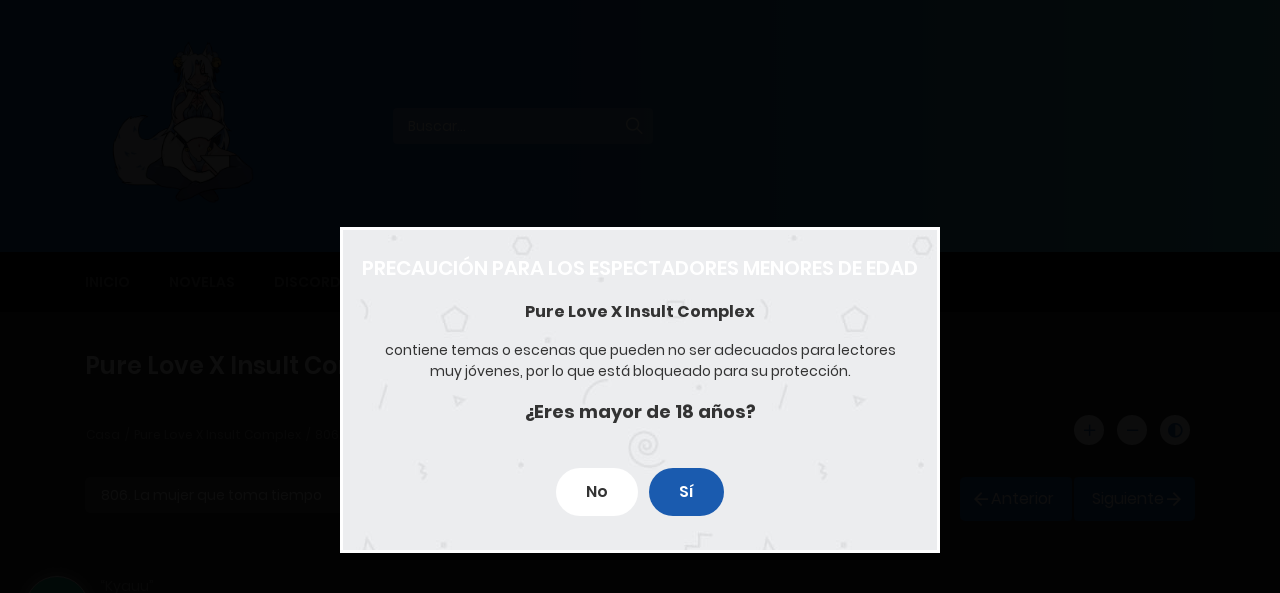

--- FILE ---
content_type: text/css
request_url: https://gao-nn.com/wp-content/themes/madara/css/fonts/ct-icon/ct-icon.css?ver=6.7.4
body_size: 8379
content:
@charset "UTF-8";

@font-face {
    font-family: "madara-budicon";
    src: url("fonts/madara-budicon.eot");
    src: url("fonts/madara-budicon.eot?#iefix") format("embedded-opentype"),
    url("fonts/madara-budicon.woff") format("woff"),
    url("fonts/madara-budicon.ttf") format("truetype"),
    url("fonts/madara-budicon.svg#madara-budicon") format("svg");
    font-weight: normal;
    font-style: normal;

}

[data-icon]:before {
    font-family: "madara-budicon" !important;
    content: attr(data-icon);
    font-style: normal !important;
    font-weight: normal !important;
    font-variant: normal !important;
    text-transform: none !important;
    speak: none;
    line-height: 1;
    -webkit-font-smoothing: antialiased;
    -moz-osx-font-smoothing: grayscale;
}

[class^="ct-icon-"]:before,
[class*=" ct-icon-"]:before {
    font-family: "madara-budicon" !important;
    font-style: normal !important;
    font-weight: normal !important;
    font-variant: normal !important;
    text-transform: none !important;
    speak: none;
    line-height: 1;
    -webkit-font-smoothing: antialiased;
    -moz-osx-font-smoothing: grayscale;
}

.ct-icon-1-web-browse-internet-network:before {
    content: "\e000";
}

.ct-icon-2-web-browse-internet-network:before {
    content: "\e001";
}

.ct-icon-3-web-browser-windows:before {
    content: "\e002";
}

.ct-icon-4-web-browser-windows:before {
    content: "\e003";
}

.ct-icon-5-web-browser-windows:before {
    content: "\e004";
}

.ct-icon-6-web-remove-delete-tab-browser:before {
    content: "\e005";
}

.ct-icon-7-web-add-tab-browser:before {
    content: "\e006";
}

.ct-icon-8-web-tick-done-browser:before {
    content: "\e007";
}

.ct-icon-9-web-cross-remove-browser:before {
    content: "\e008";
}

.ct-icon-10-web-inspect-element-browser:before {
    content: "\e009";
}

.ct-icon-11-web-traffic-statistic-graph:before {
    content: "\e00a";
}

.ct-icon-12-web-traffic-statistic-graph:before {
    content: "\e00b";
}

.ct-icon-13-web-traffic-statistic-graph:before {
    content: "\e00c";
}

.ct-icon-14-web-traffic-statistic-graph:before {
    content: "\e00d";
}

.ct-icon-15-web-traffic-statistic-graph:before {
    content: "\e00e";
}

.ct-icon-16-web-wifi-rss-reader-subscribe:before {
    content: "\e00f";
}

.ct-icon-17-web-traffic-statistic-graph:before {
    content: "\e010";
}

.ct-icon-18-web-log-out-logout-exit:before {
    content: "\e011";
}

.ct-icon-19-web-tech-webcam:before {
    content: "\e012";
}

.ct-icon-20-web-tech-server-memory-disk-storage:before {
    content: "\e013";
}

.ct-icon-21-web-bug:before {
    content: "\e014";
}

.ct-icon-22-web-eye-glass-reading-list:before {
    content: "\e015";
}

.ct-icon-23-web-upload-arrow:before {
    content: "\e016";
}

.ct-icon-24-web-download-arrow:before {
    content: "\e017";
}

.ct-icon-25-web-warning-warn-alert:before {
    content: "\e018";
}

.ct-icon-26-web-menu-collapse-down:before {
    content: "\e019";
}

.ct-icon-27-web-menu-collapse-up:before {
    content: "\e01a";
}

.ct-icon-28-web-menu-collapse-right:before {
    content: "\e01b";
}

.ct-icon-29-web-menu-collapse-left:before {
    content: "\e01c";
}

.ct-icon-30-web-browser-windows:before {
    content: "\e01d";
}

.ct-icon-31-web-flag-report:before {
    content: "\e01e";
}

.ct-icon-32-web-flag-report:before {
    content: "\e01f";
}

.ct-icon-33-web-broken-link-chain-url:before {
    content: "\e020";
}

.ct-icon-34-web-link-url:before {
    content: "\e021";
}

.ct-icon-35-web-link-chain-url:before {
    content: "\e022";
}

.ct-icon-36-web-link-url:before {
    content: "\e023";
}

.ct-icon-37-web-code-markup-tag:before {
    content: "\e024";
}

.ct-icon-38-web-share-network:before {
    content: "\e025";
}

.ct-icon-39-web-share-network:before {
    content: "\e026";
}

.ct-icon-40-web-share-network:before {
    content: "\e027";
}

.ct-icon-41-web-browser-tab:before {
    content: "\e028";
}

.ct-icon-42-web-browser-tab-add:before {
    content: "\e029";
}

.ct-icon-43-web-browser-tab-minus-delete:before {
    content: "\e02a";
}

.ct-icon-44-web-browser-cross-remove:before {
    content: "\e02b";
}

.ct-icon-45-web-browser-tick-done:before {
    content: "\e02c";
}

.ct-icon-1-weather-wind-meter-measurement:before {
    content: "\e02d";
}

.ct-icon-2-weather-cloud-cloudy:before {
    content: "\e02e";
}

.ct-icon-3-weather-cloud-snow:before {
    content: "\e02f";
}

.ct-icon-4-weather-cloud-stormy:before {
    content: "\e030";
}

.ct-icon-5-weather-cloud-rainy:before {
    content: "\e031";
}

.ct-icon-6-weather-sunrise-sun:before {
    content: "\e032";
}

.ct-icon-7-weather-sunrise-sun:before {
    content: "\e033";
}

.ct-icon-8-weather-humidity-water-drop:before {
    content: "\e034";
}

.ct-icon-9-weather-sunset:before {
    content: "\e035";
}

.ct-icon-10-weather-sun-brightness:before {
    content: "\e036";
}

.ct-icon-11-weather-sun-brightness:before {
    content: "\e037";
}

.ct-icon-12-weather-cloud-snow:before {
    content: "\e038";
}

.ct-icon-13-weather-cloud-rainy:before {
    content: "\e039";
}

.ct-icon-14-weather-cloud-stormy:before {
    content: "\e03a";
}

.ct-icon-15-weather-cloudy-cloud:before {
    content: "\e03b";
}

.ct-icon-16-weather-cloudy-sun-cloud:before {
    content: "\e03c";
}

.ct-icon-17-weather-windy-wind-pressure-high:before {
    content: "\e03d";
}

.ct-icon-18-weather-windy-wind-pressure:before {
    content: "\e03e";
}

.ct-icon-19-weather-moon-night-dawn:before {
    content: "\e03f";
}

.ct-icon-20-weather-moon-night:before {
    content: "\e040";
}

.ct-icon-21-weather-moon-night:before {
    content: "\e041";
}

.ct-icon-1-user-single:before {
    content: "\e042";
}

.ct-icon-2-user-single-add:before {
    content: "\e043";
}

.ct-icon-3-user-single-delete-remove:before {
    content: "\e044";
}

.ct-icon-4-user-single-tick-done-valid:before {
    content: "\e045";
}

.ct-icon-5-user-single-delete-cross:before {
    content: "\e046";
}

.ct-icon-6-user-single:before {
    content: "\e047";
}

.ct-icon-7-user-single-add:before {
    content: "\e048";
}

.ct-icon-8-user-single-delete-remove:before {
    content: "\e049";
}

.ct-icon-9-user-single-tick-done-valid:before {
    content: "\e04a";
}

.ct-icon-10-user-single-delete-cross:before {
    content: "\e04b";
}

.ct-icon-11-user-single:before {
    content: "\e04c";
}

.ct-icon-12-user-single-add:before {
    content: "\e04d";
}

.ct-icon-13-user-single-delete-remove:before {
    content: "\e04e";
}

.ct-icon-14-user-single-tick-done-valid:before {
    content: "\e04f";
}

.ct-icon-15-user-single-delete-cross:before {
    content: "\e050";
}

.ct-icon-16-user-female:before {
    content: "\e051";
}

.ct-icon-17-user-female-add:before {
    content: "\e052";
}

.ct-icon-18-user-female-delete-remove:before {
    content: "\e053";
}

.ct-icon-19-user-female-tick-done:before {
    content: "\e054";
}

.ct-icon-20-user-female-delete-cross:before {
    content: "\e055";
}

.ct-icon-21-user-single:before {
    content: "\e056";
}

.ct-icon-22-user-single-add:before {
    content: "\e057";
}

.ct-icon-23-user-single-delete-remove:before {
    content: "\e058";
}

.ct-icon-24-user-single-tick-done-valid:before {
    content: "\e059";
}

.ct-icon-25-user-single-delete-cross:before {
    content: "\e05a";
}

.ct-icon-26-user-male-list:before {
    content: "\e05b";
}

.ct-icon-27-user-list:before {
    content: "\e05c";
}

.ct-icon-28-user-female-list:before {
    content: "\e05d";
}

.ct-icon-29-user-male-group:before {
    content: "\e05e";
}

.ct-icon-30-user-female-group:before {
    content: "\e05f";
}

.ct-icon-31-user-group:before {
    content: "\e060";
}

.ct-icon-32-user-single:before {
    content: "\e061";
}

.ct-icon-33-user-password-lock:before {
    content: "\e062";
}

.ct-icon-34-user-password-unlock:before {
    content: "\e063";
}

.ct-icon-35-user-password-unlock:before {
    content: "\e064";
}

.ct-icon-36-user-password-lock:before {
    content: "\e065";
}

.ct-icon-37-user-password-unlock:before {
    content: "\e066";
}

.ct-icon-38-user-password-unlock:before {
    content: "\e067";
}

.ct-icon-39-user-male:before {
    content: "\e068";
}

.ct-icon-40-user-female:before {
    content: "\e069";
}

.ct-icon-41-user-password-key:before {
    content: "\e06a";
}

.ct-icon-42-user-contact-book:before {
    content: "\e06b";
}

.ct-icon-1-transportation-vehicle-car:before {
    content: "\e06c";
}

.ct-icon-2-transportation-vehicle-car:before {
    content: "\e06d";
}

.ct-icon-3-transportation-vehicle-car:before {
    content: "\e06e";
}

.ct-icon-4-transportation-vehicle-car:before {
    content: "\e06f";
}

.ct-icon-5-transportation-bus:before {
    content: "\e070";
}

.ct-icon-6-transportation-train:before {
    content: "\e071";
}

.ct-icon-7-transportation-ship:before {
    content: "\e072";
}

.ct-icon-8-transportation-boat:before {
    content: "\e073";
}

.ct-icon-9-transportation-bicycle:before {
    content: "\e074";
}

.ct-icon-10-transportation-bicycle:before {
    content: "\e075";
}

.ct-icon-11-transportation-bus:before {
    content: "\e076";
}

.ct-icon-12-transportation-pick-up-truck:before {
    content: "\e077";
}

.ct-icon-13-transportation-pick-up-truck:before {
    content: "\e078";
}

.ct-icon-14-transportation-bus:before {
    content: "\e079";
}

.ct-icon-1-tool-magic-wand-interface:before {
    content: "\e07a";
}

.ct-icon-2-tool-magic-wand-interface:before {
    content: "\e07b";
}

.ct-icon-3-tool-magnets:before {
    content: "\e07c";
}

.ct-icon-4-tool-camera:before {
    content: "\e07d";
}

.ct-icon-5-tool-camera:before {
    content: "\e07e";
}

.ct-icon-6-tool-camera:before {
    content: "\e07f";
}

.ct-icon-7-tool-camera:before {
    content: "\e080";
}

.ct-icon-8-tool-camera:before {
    content: "\e081";
}

.ct-icon-9-tool-magnifier-magnificent:before {
    content: "\e082";
}

.ct-icon-10-tool-console-gameboy:before {
    content: "\e083";
}

.ct-icon-11-tool-disk:before {
    content: "\e084";
}

.ct-icon-12-tool-disk:before {
    content: "\e085";
}

.ct-icon-13-tool-cell-phone-iphone-mobile:before {
    content: "\e086";
}

.ct-icon-14-tool-cell-phone-iphone-mobile-landscape:before {
    content: "\e087";
}

.ct-icon-15-tool-ipad-tablet-mobile:before {
    content: "\e088";
}

.ct-icon-16-tool-ipad-tablet-mobile-landscape:before {
    content: "\e089";
}

.ct-icon-17-tool-cell-phone-android-mobile:before {
    content: "\e08a";
}

.ct-icon-18-tool-cell-phone-android-mobile-landscape:before {
    content: "\e08b";
}

.ct-icon-19-tool-computer-monitor-mac:before {
    content: "\e08c";
}

.ct-icon-20-tool-computer-monitor:before {
    content: "\e08d";
}

.ct-icon-21-tool-magic-mouse:before {
    content: "\e08e";
}

.ct-icon-22-tool-laptop:before {
    content: "\e08f";
}

.ct-icon-23-tool-projector:before {
    content: "\e090";
}

.ct-icon-24-tool-console-game-controller:before {
    content: "\e091";
}

.ct-icon-25-tool-console-game-controller:before {
    content: "\e092";
}

.ct-icon-26-tool-game-console-gameboy:before {
    content: "\e093";
}

.ct-icon-27-tool-video-record:before {
    content: "\e094";
}

.ct-icon-28-tool-radio-audio:before {
    content: "\e095";
}

.ct-icon-29-tool-tv-television:before {
    content: "\e096";
}

.ct-icon-30-tool-umbrella:before {
    content: "\e097";
}

.ct-icon-31-tool-flashlight:before {
    content: "\e098";
}

.ct-icon-32-tool-flashlight:before {
    content: "\e099";
}

.ct-icon-33-tool-flashlight:before {
    content: "\e09a";
}

.ct-icon-34-tool-flashlight:before {
    content: "\e09b";
}

.ct-icon-35-tool-net:before {
    content: "\e09c";
}

.ct-icon-36-tool-headphone:before {
    content: "\e09d";
}

.ct-icon-37-tool-headphone:before {
    content: "\e09e";
}

.ct-icon-38-tool-medical-tape:before {
    content: "\e09f";
}

.ct-icon-39-tool-ruler:before {
    content: "\e0a0";
}

.ct-icon-40-tool-compass:before {
    content: "\e0a1";
}

.ct-icon-41-tool-hammer:before {
    content: "\e0a2";
}

.ct-icon-42-tool-scissor:before {
    content: "\e0a3";
}

.ct-icon-43-tool-toothbrush:before {
    content: "\e0a4";
}

.ct-icon-44-tool-brush:before {
    content: "\e0a5";
}

.ct-icon-45-tool-brush:before {
    content: "\e0a6";
}

.ct-icon-46-tool-paint-roller:before {
    content: "\e0a7";
}

.ct-icon-47-tool-binoculars:before {
    content: "\e0a8";
}

.ct-icon-48-tool-calculator:before {
    content: "\e0a9";
}

.ct-icon-1-location-compass-direction:before {
    content: "\e0aa";
}

.ct-icon-2-location-street-symbol:before {
    content: "\e0ab";
}

.ct-icon-3-location-pin-map:before {
    content: "\e0ac";
}

.ct-icon-4-location-pin-map-tick:before {
    content: "\e0ad";
}

.ct-icon-5-location-pin-map:before {
    content: "\e0ae";
}

.ct-icon-6-location-pin-map:before {
    content: "\e0af";
}

.ct-icon-7-location-pin-map-add-plus:before {
    content: "\e0b0";
}

.ct-icon-8-location-pin-map-remove-minus:before {
    content: "\e0b1";
}

.ct-icon-9-location-pin-map:before {
    content: "\e0b2";
}

.ct-icon-10-location-pin-map:before {
    content: "\e0b3";
}

.ct-icon-11-location-map-route:before {
    content: "\e0b4";
}

.ct-icon-12-location-sign-direction-street:before {
    content: "\e0b5";
}

.ct-icon-13-time-calendar-date:before {
    content: "\e0b6";
}

.ct-icon-14-time-clock-hour:before {
    content: "\e0b7";
}

.ct-icon-15-time-clock-hour:before {
    content: "\e0b8";
}

.ct-icon-16-time-clock-hour:before {
    content: "\e0b9";
}

.ct-icon-17-time-clock-hour:before {
    content: "\e0ba";
}

.ct-icon-18-time-timer:before {
    content: "\e0bb";
}

.ct-icon-19-time-hour-glass:before {
    content: "\e0bc";
}

.ct-icon-20-time-clock-time-alarm:before {
    content: "\e0bd";
}

.ct-icon-21-time-clock-time-alarm:before {
    content: "\e0be";
}

.ct-icon-22-time-clock:before {
    content: "\e0bf";
}

.ct-icon-23-time-speed-meter:before {
    content: "\e0c0";
}

.ct-icon-24-time-stopwatch-timer:before {
    content: "\e0c1";
}

.ct-icon-25-time-stopwatch-timer:before {
    content: "\e0c2";
}

.ct-icon-26-time-stopwatch-timer:before {
    content: "\e0c3";
}

.ct-icon-27-time-calendar-date:before {
    content: "\e0c4";
}

.ct-icon-28-time-calendar-date:before {
    content: "\e0c5";
}

.ct-icon-29-time-clock:before {
    content: "\e0c6";
}

.ct-icon-30-time-watches:before {
    content: "\e0c7";
}

.ct-icon-31-time-watches:before {
    content: "\e0c8";
}

.ct-icon-32-location-pin-map:before {
    content: "\e0c9";
}

.ct-icon-33-time-watches:before {
    content: "\e0ca";
}

.ct-icon-1-sport-tennisball:before {
    content: "\e0cb";
}

.ct-icon-2-sport-basketball:before {
    content: "\e0cc";
}

.ct-icon-3-sport-basketball:before {
    content: "\e0cd";
}

.ct-icon-4-sport-baseball:before {
    content: "\e0ce";
}

.ct-icon-5-sport-football-rugby:before {
    content: "\e0cf";
}

.ct-icon-6-sport-mic-speaker:before {
    content: "\e0d0";
}

.ct-icon-7-sport-bottle-water-container:before {
    content: "\e0d1";
}

.ct-icon-8-sport-cards:before {
    content: "\e0d2";
}

.ct-icon-9-sport-tv-show-live-game:before {
    content: "\e0d3";
}

.ct-icon-10-sport-tv-show-live-game-error:before {
    content: "\e0d4";
}

.ct-icon-11-game-puzzle-tetris:before {
    content: "\e0d5";
}

.ct-icon-12-sport-timer-time-schedule:before {
    content: "\e0d6";
}

.ct-icon-13-sport-trophy-reward-winner-cup:before {
    content: "\e0d7";
}

.ct-icon-14-sport-trophy-reward-winner-cup:before {
    content: "\e0d8";
}

.ct-icon-15-sport-reward-badge:before {
    content: "\e0d9";
}

.ct-icon-16-sport-reward-badge:before {
    content: "\e0da";
}

.ct-icon-17-sport-reward-badge:before {
    content: "\e0db";
}

.ct-icon-18-sport-reward-badge:before {
    content: "\e0dc";
}

.ct-icon-19-sport-champion-praise-reward-gold-winner:before {
    content: "\e0dd";
}

.ct-icon-20-sport-champion-praise-reward-gold-winner:before {
    content: "\e0de";
}

.ct-icon-21-sport-flag-warn:before {
    content: "\e0df";
}

.ct-icon-22-sport-flag-warn:before {
    content: "\e0e0";
}

.ct-icon-23-fitness-dumbell:before {
    content: "\e0e1";
}

.ct-icon-24-fitness-dumbell:before {
    content: "\e0e2";
}

.ct-icon-25-sport-stadium-game:before {
    content: "\e0e3";
}

.ct-icon-26-sport-stadium-game:before {
    content: "\e0e4";
}

.ct-icon-27-medicine-lab:before {
    content: "\e0e5";
}

.ct-icon-28-medicine-lab:before {
    content: "\e0e6";
}

.ct-icon-29-fitness-heart-blood-pressure:before {
    content: "\e0e7";
}

.ct-icon-30-sport-medic-kit-help:before {
    content: "\e0e8";
}

.ct-icon-31-sport-wound-tape:before {
    content: "\e0e9";
}

.ct-icon-32-sport-champion-praise-reward-gold-winner:before {
    content: "\e0ea";
}

.ct-icon-33-sport-champion-praise-reward-gold-winner:before {
    content: "\e0eb";
}

.ct-icon-1-music-radio:before {
    content: "\e0ec";
}

.ct-icon-2-music-headset-headphone:before {
    content: "\e0ed";
}

.ct-icon-3-music-headset-headphone:before {
    content: "\e0ee";
}

.ct-icon-4-music-mic:before {
    content: "\e0ef";
}

.ct-icon-5-music-mic:before {
    content: "\e0f0";
}

.ct-icon-6-audio-speaker:before {
    content: "\e0f1";
}

.ct-icon-7-music-audio-speaker:before {
    content: "\e0f2";
}

.ct-icon-8-music-interface-record:before {
    content: "\e0f3";
}

.ct-icon-9-music-interface-record:before {
    content: "\e0f4";
}

.ct-icon-10-music-cd-disk-vynil:before {
    content: "\e0f5";
}

.ct-icon-11-volume-mute-interface:before {
    content: "\e0f6";
}

.ct-icon-12-volume-low-interface:before {
    content: "\e0f7";
}

.ct-icon-13-volume-medium-interface:before {
    content: "\e0f8";
}

.ct-icon-14-volume-high-interface:before {
    content: "\e0f9";
}

.ct-icon-15-volume-mute-interface:before {
    content: "\e0fa";
}

.ct-icon-16-volume-low-interface:before {
    content: "\e0fb";
}

.ct-icon-17-volume-medium-interface:before {
    content: "\e0fc";
}

.ct-icon-18-volume-high-interface:before {
    content: "\e0fd";
}

.ct-icon-19-music-equalizer-interface:before {
    content: "\e0fe";
}

.ct-icon-20-music-equalizer-interface:before {
    content: "\e0ff";
}

.ct-icon-21-music-play-interface:before {
    content: "\e100";
}

.ct-icon-22-music-pause-interface:before {
    content: "\e101";
}

.ct-icon-23-music-pause-interface:before {
    content: "\e102";
}

.ct-icon-24-music-pause-interface:before {
    content: "\e103";
}

.ct-icon-25-music-stop-interface:before {
    content: "\e104";
}

.ct-icon-26-music-stop-interface:before {
    content: "\e105";
}

.ct-icon-27-music-previous-interface:before {
    content: "\e106";
}

.ct-icon-28-music-next-interface:before {
    content: "\e107";
}

.ct-icon-29-music-eject-interface:before {
    content: "\e108";
}

.ct-icon-30-music-list:before {
    content: "\e109";
}

.ct-icon-31-music-previous-interface:before {
    content: "\e10a";
}

.ct-icon-32-music-previous-interface:before {
    content: "\e10b";
}

.ct-icon-33-music-next-interface:before {
    content: "\e10c";
}

.ct-icon-34-music-next-interface:before {
    content: "\e10d";
}

.ct-icon-35-music-interface-shuffle:before {
    content: "\e10e";
}

.ct-icon-36-music-interface-shuffle:before {
    content: "\e10f";
}

.ct-icon-37-music-interface-repeat:before {
    content: "\e110";
}

.ct-icon-38-music-interface-repeat-absolute:before {
    content: "\e111";
}

.ct-icon-39-music-interface-repeat:before {
    content: "\e112";
}

.ct-icon-40-music-interface-repeat:before {
    content: "\e113";
}

.ct-icon-41-music-song-note:before {
    content: "\e114";
}

.ct-icon-42-music-song-note:before {
    content: "\e115";
}

.ct-icon-43-music-song-note:before {
    content: "\e116";
}

.ct-icon-44-music-song-note:before {
    content: "\e117";
}

.ct-icon-45-music-album-cover:before {
    content: "\e118";
}

.ct-icon-46-music-album-cover:before {
    content: "\e119";
}

.ct-icon-47-music-album-cover:before {
    content: "\e11a";
}

.ct-icon-48-music-album-cover:before {
    content: "\e11b";
}

.ct-icon-49-music-album-cover:before {
    content: "\e11c";
}

.ct-icon-50-music-song-note-playlist:before {
    content: "\e11d";
}

.ct-icon-1-misc-cube-polygon:before {
    content: "\e11e";
}

.ct-icon-2-misc-sad-bad-mood:before {
    content: "\e11f";
}

.ct-icon-3-misc-smile-happy-mood:before {
    content: "\e120";
}

.ct-icon-4-misc-dice-six:before {
    content: "\e121";
}

.ct-icon-5-misc-dice-five:before {
    content: "\e122";
}

.ct-icon-6-misc-dice-four:before {
    content: "\e123";
}

.ct-icon-7-misc-dice-three:before {
    content: "\e124";
}

.ct-icon-8-misc-dice-two:before {
    content: "\e125";
}

.ct-icon-9-misc-dice-one:before {
    content: "\e126";
}

.ct-icon-10-misc-globe:before {
    content: "\e127";
}

.ct-icon-11-misc-male-gender:before {
    content: "\e128";
}

.ct-icon-12-misc-female-gender:before {
    content: "\e129";
}

.ct-icon-13-misc-puzzle-piece:before {
    content: "\e12a";
}

.ct-icon-14-misc-wifi-connection-internet:before {
    content: "\e12b";
}

.ct-icon-15-cursor-normal-pointer:before {
    content: "\e12c";
}

.ct-icon-16-cursor-pointer-swipe-right:before {
    content: "\e12d";
}

.ct-icon-17-cursor-pointer-swipe-left:before {
    content: "\e12e";
}

.ct-icon-18-gesture-one-click:before {
    content: "\e12f";
}

.ct-icon-19-gesture-double-click:before {
    content: "\e130";
}

.ct-icon-20-misc-crown-premium:before {
    content: "\e131";
}

.ct-icon-1-logo-zerply:before {
    content: "\e132";
}

.ct-icon-2-logo-musio:before {
    content: "\e133";
}

.ct-icon-3-logo-twitter:before {
    content: "\e134";
}

.ct-icon-4-logo-facebook:before {
    content: "\e135";
}

.ct-icon-5-logo-instagram:before {
    content: "\e136";
}

.ct-icon-6-logo-dribbble:before {
    content: "\e137";
}

.ct-icon-7-logo-dropbox:before {
    content: "\e138";
}

.ct-icon-8-logo-pinterest:before {
    content: "\e139";
}

.ct-icon-9-logo-path:before {
    content: "\e13a";
}

.ct-icon-10-logo-vimeo:before {
    content: "\e13b";
}

.ct-icon-11-logo-amazon:before {
    content: "\e13c";
}

.ct-icon-12-logo-linkedin:before {
    content: "\e13d";
}

.ct-icon-13-logo-picasa:before {
    content: "\e13e";
}

.ct-icon-14-logo-grooveshark:before {
    content: "\e13f";
}

.ct-icon-15-logo-paypal:before {
    content: "\e140";
}

.ct-icon-16-logo-evernote:before {
    content: "\e141";
}

.ct-icon-17-logo-rdio:before {
    content: "\e142";
}

.ct-icon-18-logo-squarespace:before {
    content: "\e143";
}

.ct-icon-19-logo-square:before {
    content: "\e144";
}

.ct-icon-20-logo-windows:before {
    content: "\e145";
}

.ct-icon-1-kitchen-oven:before {
    content: "\e146";
}

.ct-icon-2-kitchen-fridge:before {
    content: "\e147";
}

.ct-icon-3-kitchen-grill:before {
    content: "\e148";
}

.ct-icon-4-kitchen-hood-food:before {
    content: "\e149";
}

.ct-icon-5-kitchen-hood-food:before {
    content: "\e14a";
}

.ct-icon-6-kitchen-pepper-salt:before {
    content: "\e14b";
}

.ct-icon-7-kitchen-pepper-salt:before {
    content: "\e14c";
}

.ct-icon-8-kitchen-tissue-paper:before {
    content: "\e14d";
}

.ct-icon-9-kitchen-fire-flame-heat:before {
    content: "\e14e";
}

.ct-icon-10-kitchen-fire-flame-heat:before {
    content: "\e14f";
}

.ct-icon-11-kitchen-spoon-fork:before {
    content: "\e150";
}

.ct-icon-12-kitchen-fork-knife:before {
    content: "\e151";
}

.ct-icon-13-kitchen-spoon-fork:before {
    content: "\e152";
}

.ct-icon-14-kitchen-fork-knife:before {
    content: "\e153";
}

.ct-icon-15-kitchen-plate:before {
    content: "\e154";
}

.ct-icon-16-kitchen-jam:before {
    content: "\e155";
}

.ct-icon-17-kitchen-ketchup-bottle:before {
    content: "\e156";
}

.ct-icon-18-kitchen-green-leaf-mint:before {
    content: "\e157";
}

.ct-icon-19-kitchen-recipe-book:before {
    content: "\e158";
}

.ct-icon-20-kitchen-water-drop:before {
    content: "\e159";
}

.ct-icon-21-food-hamburger:before {
    content: "\e15a";
}

.ct-icon-22-food-hamburger:before {
    content: "\e15b";
}

.ct-icon-23-food-onigiri:before {
    content: "\e15c";
}

.ct-icon-24-food-onigiri:before {
    content: "\e15d";
}

.ct-icon-25-food-bowl-noodle-chopstick:before {
    content: "\e15e";
}

.ct-icon-26-food-bowl-noodle-chopstick:before {
    content: "\e15f";
}

.ct-icon-27-food-bowl-soup:before {
    content: "\e160";
}

.ct-icon-28-food-chinese-box-food:before {
    content: "\e161";
}

.ct-icon-29-food-chinese-box-food:before {
    content: "\e162";
}

.ct-icon-30-food-chinese-box-food:before {
    content: "\e163";
}

.ct-icon-31-food-fruit-grape:before {
    content: "\e164";
}

.ct-icon-32-food-fruit-melon:before {
    content: "\e165";
}

.ct-icon-33-food-fruit-apple:before {
    content: "\e166";
}

.ct-icon-34-food-fruit-cherry:before {
    content: "\e167";
}

.ct-icon-35-food-fruit-cherry:before {
    content: "\e168";
}

.ct-icon-36-food-ice-cream-dessert:before {
    content: "\e169";
}

.ct-icon-37-food-ice-cream-dessert:before {
    content: "\e16a";
}

.ct-icon-38-food-ice-cream-dessert:before {
    content: "\e16b";
}

.ct-icon-39-food-ice-cream-dessert:before {
    content: "\e16c";
}

.ct-icon-40-beverage-water-glass:before {
    content: "\e16d";
}

.ct-icon-41-beverage-milk-bottle:before {
    content: "\e16e";
}

.ct-icon-42-beverage-milk-bottle:before {
    content: "\e16f";
}

.ct-icon-43-beverage-chinese-tea-green-tea:before {
    content: "\e170";
}

.ct-icon-44-beverage-chinese-tea-green-tea:before {
    content: "\e171";
}

.ct-icon-45-beverage-chinese-tea-green-tea:before {
    content: "\e172";
}

.ct-icon-46-beverage-chinese-tea-green-tea:before {
    content: "\e173";
}

.ct-icon-47-beverage-wine-bottle:before {
    content: "\e174";
}

.ct-icon-48-beverage-cup-beer-drink:before {
    content: "\e175";
}

.ct-icon-49-beverage-glass:before {
    content: "\e176";
}

.ct-icon-50-beverage-water-glass:before {
    content: "\e177";
}

.ct-icon-51-beverage-classic-cocktail:before {
    content: "\e178";
}

.ct-icon-52-beverage-classic-cocktail:before {
    content: "\e179";
}

.ct-icon-53-beverage-tea-cup:before {
    content: "\e17a";
}

.ct-icon-54-beverage-tea-cup:before {
    content: "\e17b";
}

.ct-icon-55-beverage-coffee-cup:before {
    content: "\e17c";
}

.ct-icon-56-beverage-coffee-cup:before {
    content: "\e17d";
}

.ct-icon-57-beverage-coffee-cup:before {
    content: "\e17e";
}

.ct-icon-58-beverage-coffee-cup:before {
    content: "\e17f";
}

.ct-icon-59-beverage-tea-cup:before {
    content: "\e180";
}

.ct-icon-60-beverage-coffee-cup:before {
    content: "\e181";
}

.ct-icon-61-beverage-glass:before {
    content: "\e182";
}

.ct-icon-62-beverage-glass:before {
    content: "\e183";
}

.ct-icon-63-beverage-glass:before {
    content: "\e184";
}

.ct-icon-64-beverage-glass:before {
    content: "\e185";
}

.ct-icon-65-beverage-water-glass:before {
    content: "\e186";
}

.ct-icon-66-beverage-cup-with-straw:before {
    content: "\e187";
}

.ct-icon-67-beverage-tea-cup:before {
    content: "\e188";
}

.ct-icon-68-food-egg:before {
    content: "\e189";
}

.ct-icon-69-food-white-bread:before {
    content: "\e18a";
}

.ct-icon-70-kitchen-spatula:before {
    content: "\e18b";
}

.ct-icon-71-food-chicken-drumstick:before {
    content: "\e18c";
}

.ct-icon-1-interface-incoming-link:before {
    content: "\e18d";
}

.ct-icon-2-interface-outcoming-link:before {
    content: "\e18e";
}

.ct-icon-3-interface-arrow-left:before {
    content: "\e18f";
}

.ct-icon-4-interface-arrow-top:before {
    content: "\e190";
}

.ct-icon-5-interface-arrow-right:before {
    content: "\e191";
}

.ct-icon-6-interface-arrow-bottom:before {
    content: "\e192";
}

.ct-icon-7-interface-arrow-left-top:before {
    content: "\e193";
}

.ct-icon-8-interface-arrow-right-top:before {
    content: "\e194";
}

.ct-icon-9-interface-arrow-right-bottom:before {
    content: "\e195";
}

.ct-icon-10-interface-arrow-left-bottom:before {
    content: "\e196";
}

.ct-icon-11-interface-support-help-life-safer:before {
    content: "\e197";
}

.ct-icon-12-interface-support-help-life-safer:before {
    content: "\e198";
}

.ct-icon-13-interface-arrow-left:before {
    content: "\e199";
}

.ct-icon-14-interface-arrow-top:before {
    content: "\e19a";
}

.ct-icon-15-interface-arrow-right:before {
    content: "\e19b";
}

.ct-icon-16-interface-arrow-bottom:before {
    content: "\e19c";
}

.ct-icon-17-interface-long-arrow-left:before {
    content: "\e19d";
}

.ct-icon-18-interface-long-arrow-top:before {
    content: "\e19e";
}

.ct-icon-19-interface-long-arrow-right:before {
    content: "\e19f";
}

.ct-icon-20-interface-long-arrow-bottom:before {
    content: "\e1a0";
}

.ct-icon-21-interface-plus-add:before {
    content: "\e1a1";
}

.ct-icon-22-interface-minus-remove:before {
    content: "\e1a2";
}

.ct-icon-23-interface-cross-cancel:before {
    content: "\e1a3";
}

.ct-icon-24-interface-tick-done:before {
    content: "\e1a4";
}

.ct-icon-25-interface-tick-done:before {
    content: "\e1a5";
}

.ct-icon-26-interface-block-failed:before {
    content: "\e1a6";
}

.ct-icon-27-interface-meter-dashboard:before {
    content: "\e1a7";
}

.ct-icon-28-interface-clock-time:before {
    content: "\e1a8";
}

.ct-icon-29-interface-clock-time:before {
    content: "\e1a9";
}

.ct-icon-30-interface-clock-time:before {
    content: "\e1aa";
}

.ct-icon-31-interface-search-add-plus:before {
    content: "\e1ab";
}

.ct-icon-32-interface-search-minus-remove:before {
    content: "\e1ac";
}

.ct-icon-33-interface-search-tick-done:before {
    content: "\e1ad";
}

.ct-icon-34-interface-search-cross-cancel:before {
    content: "\e1ae";
}

.ct-icon-35-interface-search:before {
    content: "\e1af";
}

.ct-icon-36-interface-bell-notification:before {
    content: "\e1b0";
}

.ct-icon-37-interface-bell-notification:before {
    content: "\e1b1";
}

.ct-icon-38-interface-crop:before {
    content: "\e1b2";
}

.ct-icon-39-interface-cmd-command:before {
    content: "\e1b3";
}

.ct-icon-40-interface-3-dots-more:before {
    content: "\e1b4";
}

.ct-icon-41-interface-arrow-left:before {
    content: "\e1b5";
}

.ct-icon-42-interface-arrow-right:before {
    content: "\e1b6";
}

.ct-icon-43-interface-arrow-left:before {
    content: "\e1b7";
}

.ct-icon-44-interface-arrow-top:before {
    content: "\e1b8";
}

.ct-icon-45-interface-arrow-right:before {
    content: "\e1b9";
}

.ct-icon-46-interface-arrow-bottom:before {
    content: "\e1ba";
}

.ct-icon-47-interface-arrow-left-top:before {
    content: "\e1bb";
}

.ct-icon-48-interface-arrow-right-top:before {
    content: "\e1bc";
}

.ct-icon-49-interface-arrow-right-bottom:before {
    content: "\e1bd";
}

.ct-icon-50-interface-arrow-left-bottom:before {
    content: "\e1be";
}

.ct-icon-51-interface-plus-add:before {
    content: "\e1bf";
}

.ct-icon-52-interface-minus-delete:before {
    content: "\e1c0";
}

.ct-icon-53-interface-cross-cancel:before {
    content: "\e1c1";
}

.ct-icon-54-interface-tick-done:before {
    content: "\e1c2";
}

.ct-icon-55-interface-circle-right-true:before {
    content: "\e1c3";
}

.ct-icon-56-interface-like-heart-love:before {
    content: "\e1c4";
}

.ct-icon-57-interface-favorite-star:before {
    content: "\e1c5";
}

.ct-icon-58-interface-favorite-star:before {
    content: "\e1c6";
}

.ct-icon-59-interface-target-lock:before {
    content: "\e1c7";
}

.ct-icon-60-interface-target-bulleye:before {
    content: "\e1c8";
}

.ct-icon-61-interface-arrow-left:before {
    content: "\e1c9";
}

.ct-icon-62-interface-arrow-top:before {
    content: "\e1ca";
}

.ct-icon-63-interface-arrow-right:before {
    content: "\e1cb";
}

.ct-icon-64-interface-arrow-bottom:before {
    content: "\e1cc";
}

.ct-icon-65-interface-arrow-horizontal:before {
    content: "\e1cd";
}

.ct-icon-66-interface-arrow-vertical:before {
    content: "\e1ce";
}

.ct-icon-67-interface-2-arrows-enlarge:before {
    content: "\e1cf";
}

.ct-icon-68-interface-2-arrows-downgrade:before {
    content: "\e1d0";
}

.ct-icon-69-interface-arrow-all:before {
    content: "\e1d1";
}

.ct-icon-70-interface-arrow-all:before {
    content: "\e1d2";
}

.ct-icon-71-interface-fullscreen:before {
    content: "\e1d3";
}

.ct-icon-72-interface-fullscreen:before {
    content: "\e1d4";
}

.ct-icon-73-interface-fullscreen-widescreen:before {
    content: "\e1d5";
}

.ct-icon-74-interface-window-popup:before {
    content: "\e1d6";
}

.ct-icon-75-interface-logout-exit:before {
    content: "\e1d7";
}

.ct-icon-76-interface-login-enter:before {
    content: "\e1d8";
}

.ct-icon-77-interface-open-outgoing-link:before {
    content: "\e1d9";
}

.ct-icon-78-interface-open-incoming-link-download:before {
    content: "\e1da";
}

.ct-icon-79-interface-house-home:before {
    content: "\e1db";
}

.ct-icon-80-interface-house-home:before {
    content: "\e1dc";
}

.ct-icon-81-interface-branches-store-location:before {
    content: "\e1dd";
}

.ct-icon-82-interface-branches-store-location:before {
    content: "\e1de";
}

.ct-icon-83-interface-view-eye-watch:before {
    content: "\e1df";
}

.ct-icon-84-interface-download-cloud:before {
    content: "\e1e0";
}

.ct-icon-85-interface-upload-cloud:before {
    content: "\e1e1";
}

.ct-icon-86-interface-power:before {
    content: "\e1e2";
}

.ct-icon-87-interface-repeat-return-reverse:before {
    content: "\e1e3";
}

.ct-icon-88-interface-refresh:before {
    content: "\e1e4";
}

.ct-icon-89-interface-timeback-back-undo:before {
    content: "\e1e5";
}

.ct-icon-90-interface-reverse-back:before {
    content: "\e1e6";
}

.ct-icon-91-interface-window:before {
    content: "\e1e7";
}

.ct-icon-92-interface-backspace-back-arrow:before {
    content: "\e1e8";
}

.ct-icon-93-interface-backspace-back-arrow:before {
    content: "\e1e9";
}

.ct-icon-94-interface-calendar-time-date:before {
    content: "\e1ea";
}

.ct-icon-95-interface-arrow-horizontal:before {
    content: "\e1eb";
}

.ct-icon-96-interface-arrow-vertical:before {
    content: "\e1ec";
}

.ct-icon-97-interface-arrow-diagonal:before {
    content: "\e1ed";
}

.ct-icon-98-interface-arrow-diagonal:before {
    content: "\e1ee";
}

.ct-icon-99-interface-sidebar-hamburger:before {
    content: "\e1ef";
}

.ct-icon-100-interface-2-arrows-enlarge:before {
    content: "\e1f0";
}

.ct-icon-101-interface-pixel-vector-point:before {
    content: "\e1f1";
}

.ct-icon-102-interface-sidebar-hamburger:before {
    content: "\e1f2";
}

.ct-icon-103-interface-resize-fullscreen:before {
    content: "\e1f3";
}

.ct-icon-104-interface-resize-normalscreen:before {
    content: "\e1f4";
}

.ct-icon-105-interface-resize-fullscreen:before {
    content: "\e1f5";
}

.ct-icon-106-layout-enlarge:before {
    content: "\e1f6";
}

.ct-icon-107-interface-minus-delete:before {
    content: "\e1f7";
}

.ct-icon-108-interface-plus-add:before {
    content: "\e1f8";
}

.ct-icon-109-interface-tick-done:before {
    content: "\e1f9";
}

.ct-icon-110-interface-cross-cancel:before {
    content: "\e1fa";
}

.ct-icon-111-layout-half:before {
    content: "\e1fb";
}

.ct-icon-112-layout-third-vertical:before {
    content: "\e1fc";
}

.ct-icon-113-layout-left-sidebar:before {
    content: "\e1fd";
}

.ct-icon-114-layout-right-sidebar:before {
    content: "\e1fe";
}

.ct-icon-115-layout-left-sidebar-half-content:before {
    content: "\e1ff";
}

.ct-icon-116-layout-right-sidebar-half-content:before {
    content: "\e200";
}

.ct-icon-117-layout-left-sidebar-half-content:before {
    content: "\e201";
}

.ct-icon-118-layout-right-sidebar-half-content:before {
    content: "\e202";
}

.ct-icon-119-layout-left-sidebar-half-content:before {
    content: "\e203";
}

.ct-icon-120-layout-right-sidebar-half-content:before {
    content: "\e204";
}

.ct-icon-121-layout-third-horizontal:before {
    content: "\e205";
}

.ct-icon-122-layout-header:before {
    content: "\e206";
}

.ct-icon-123-layout-footer:before {
    content: "\e207";
}

.ct-icon-124-layout-wireframes:before {
    content: "\e208";
}

.ct-icon-125-layout-wireframes:before {
    content: "\e209";
}

.ct-icon-126-interface-arrow-left:before {
    content: "\e20a";
}

.ct-icon-127-interface-arrow-right:before {
    content: "\e20b";
}

.ct-icon-128-interface-arrow-top:before {
    content: "\e20c";
}

.ct-icon-129-interface-arrow-bottom:before {
    content: "\e20d";
}

.ct-icon-130-interface-grid-thumb:before {
    content: "\e20e";
}

.ct-icon-131-interface-list-row-layout:before {
    content: "\e20f";
}

.ct-icon-132-interface-plus-add:before {
    content: "\e210";
}

.ct-icon-133-interface-minus-subtract-delete:before {
    content: "\e211";
}

.ct-icon-134-interface-tick-done:before {
    content: "\e212";
}

.ct-icon-135-interface-cross-delete:before {
    content: "\e213";
}

.ct-icon-136-interface-arrow-down:before {
    content: "\e214";
}

.ct-icon-137-interface-arrow-top:before {
    content: "\e215";
}

.ct-icon-138-interface-arrow-left:before {
    content: "\e216";
}

.ct-icon-139-interface-arrow-right:before {
    content: "\e217";
}

.ct-icon-140-layout-grid:before {
    content: "\e218";
}

.ct-icon-141-interface-fullscreen:before {
    content: "\e219";
}

.ct-icon-142-interface-widescreen:before {
    content: "\e21a";
}

.ct-icon-143-interface-map-direction-gps:before {
    content: "\e21b";
}

.ct-icon-144-interface-cone-street-warning:before {
    content: "\e21c";
}

.ct-icon-145-interface-keypad-number:before {
    content: "\e21d";
}

.ct-icon-1-building-office-apartment:before {
    content: "\e21e";
}

.ct-icon-2-building-building-office:before {
    content: "\e21f";
}

.ct-icon-3-building-apartment:before {
    content: "\e220";
}

.ct-icon-4-building-office-apartment:before {
    content: "\e221";
}

.ct-icon-5-building-museum:before {
    content: "\e222";
}

.ct-icon-6-building-tower:before {
    content: "\e223";
}

.ct-icon-7-building-house-live:before {
    content: "\e224";
}

.ct-icon-8-building-house-live:before {
    content: "\e225";
}

.ct-icon-9-interior-door:before {
    content: "\e226";
}

.ct-icon-10-environment-trees:before {
    content: "\e227";
}

.ct-icon-11-interior-table-desk:before {
    content: "\e228";
}

.ct-icon-12-interior-table-desk:before {
    content: "\e229";
}

.ct-icon-13-interior-table-desk:before {
    content: "\e22a";
}

.ct-icon-14-interior-bed:before {
    content: "\e22b";
}

.ct-icon-15-interior-sofa-chair:before {
    content: "\e22c";
}

.ct-icon-16-interior-sofa-chair:before {
    content: "\e22d";
}

.ct-icon-17-interior-sofa-chair:before {
    content: "\e22e";
}

.ct-icon-18-interior-sofa-chair:before {
    content: "\e22f";
}

.ct-icon-19-interior-sofa-chair:before {
    content: "\e230";
}

.ct-icon-20-interior-interior-home-cabinets:before {
    content: "\e231";
}

.ct-icon-21-interior-drawer:before {
    content: "\e232";
}

.ct-icon-22-interior-drawer:before {
    content: "\e233";
}

.ct-icon-23-interior-desk-table:before {
    content: "\e234";
}

.ct-icon-24-interior-corner-lamp:before {
    content: "\e235";
}

.ct-icon-25-interior-corner-lamp:before {
    content: "\e236";
}

.ct-icon-26-interior-lamp-bulb:before {
    content: "\e237";
}

.ct-icon-27-environment-flower:before {
    content: "\e238";
}

.ct-icon-28-environment-plant:before {
    content: "\e239";
}

.ct-icon-29-environment-flower:before {
    content: "\e23a";
}

.ct-icon-30-environment-flower:before {
    content: "\e23b";
}

.ct-icon-31-object-no-smoke:before {
    content: "\e23c";
}

.ct-icon-32-object-smoke:before {
    content: "\e23d";
}

.ct-icon-33-environment-leaf-green:before {
    content: "\e23e";
}

.ct-icon-34-environment-tree:before {
    content: "\e23f";
}

.ct-icon-35-environment-leaf-green:before {
    content: "\e240";
}

.ct-icon-36-environment-sign-direction-street:before {
    content: "\e241";
}

.ct-icon-37-environment-mountain:before {
    content: "\e242";
}

.ct-icon-38-environment-mountain-sun:before {
    content: "\e243";
}

.ct-icon-1-editorial-left-align:before {
    content: "\e244";
}

.ct-icon-2-editorial-center-align:before {
    content: "\e245";
}

.ct-icon-3-editorial-right-align:before {
    content: "\e246";
}

.ct-icon-4-editorial-ui-edit-compose:before {
    content: "\e247";
}

.ct-icon-5-editorial-pencil:before {
    content: "\e248";
}

.ct-icon-6-editorial-pencil:before {
    content: "\e249";
}

.ct-icon-7-editorial-pencil:before {
    content: "\e24a";
}

.ct-icon-8-editorial-pencil:before {
    content: "\e24b";
}

.ct-icon-9-editorial-pen:before {
    content: "\e24c";
}

.ct-icon-10-editorial-pen:before {
    content: "\e24d";
}

.ct-icon-11-editorial-ascending:before {
    content: "\e24e";
}

.ct-icon-12-editorial-descending:before {
    content: "\e24f";
}

.ct-icon-13-editorial-pencil-write:before {
    content: "\e250";
}

.ct-icon-14-editorial-pencil-write:before {
    content: "\e251";
}

.ct-icon-15-editorial-trash-can:before {
    content: "\e252";
}

.ct-icon-16-editorial-trash-can:before {
    content: "\e253";
}

.ct-icon-17-editorial-trash-can:before {
    content: "\e254";
}

.ct-icon-18-editorial-trash-can:before {
    content: "\e255";
}

.ct-icon-19-editorial-bookmark:before {
    content: "\e256";
}

.ct-icon-20-editorial-bookmark:before {
    content: "\e257";
}

.ct-icon-21-editorial-brush:before {
    content: "\e258";
}

.ct-icon-22-editorial-undo:before {
    content: "\e259";
}

.ct-icon-23-editorial-redo:before {
    content: "\e25a";
}

.ct-icon-1-ecommerce-shop-market:before {
    content: "\e25b";
}

.ct-icon-2-ecommerce-basket-shopping-cart:before {
    content: "\e25c";
}

.ct-icon-3-ecommerce-shop-cart:before {
    content: "\e25d";
}

.ct-icon-4-ecommerce-shop-cart-fill:before {
    content: "\e25e";
}

.ct-icon-5-ecommerce-trolley-shop-cart-download:before {
    content: "\e25f";
}

.ct-icon-6-ecommerce-trolley-shop-cart:before {
    content: "\e260";
}

.ct-icon-7-ecommerce-trolley-shop-cart-fill:before {
    content: "\e261";
}

.ct-icon-8-ecommerce-trolley-shop-cart-download:before {
    content: "\e262";
}

.ct-icon-9-ecommerce-trolley-shop-cart:before {
    content: "\e263";
}

.ct-icon-10-ecommerce-trolley-shop-cart:before {
    content: "\e264";
}

.ct-icon-11-ecommerce-market-bag-shop:before {
    content: "\e265";
}

.ct-icon-12-ecommerce-market-bag-shop:before {
    content: "\e266";
}

.ct-icon-13-ecommerce-credit-card-discover:before {
    content: "\e267";
}

.ct-icon-14-ecommerce-credit-card-mastercard:before {
    content: "\e268";
}

.ct-icon-15-ecomerce-gift-wishlist:before {
    content: "\e269";
}

.ct-icon-16-ecommerce-box-packaging-pack-goodies:before {
    content: "\e26a";
}

.ct-icon-17-ecommerce-box-packaging-pack-goodies:before {
    content: "\e26b";
}

.ct-icon-18-ecommerce-download-digital-item:before {
    content: "\e26c";
}

.ct-icon-19-ecommerce-upload-digital-item:before {
    content: "\e26d";
}

.ct-icon-20-ecommerce-shopping-bag:before {
    content: "\e26e";
}

.ct-icon-21-ecommerce-credit-card:before {
    content: "\e26f";
}

.ct-icon-22-ecommerce-credit-card:before {
    content: "\e270";
}

.ct-icon-23-ecommerce-credit-card:before {
    content: "\e271";
}

.ct-icon-24-ecommerce-safe-deposit:before {
    content: "\e272";
}

.ct-icon-25-ecommerce-money-cash-finance:before {
    content: "\e273";
}

.ct-icon-26-ecommerce-money-cash-finance:before {
    content: "\e274";
}

.ct-icon-27-ecommerce-money-cash-coins-finance:before {
    content: "\e275";
}

.ct-icon-28-ecommerce-money-cash-coins-finance:before {
    content: "\e276";
}

.ct-icon-29-ecommerce-wallet-money-cash-finance:before {
    content: "\e277";
}

.ct-icon-30-ecommerce-wallet-money-cash-finance:before {
    content: "\e278";
}

.ct-icon-31-ecommerce-price-tag:before {
    content: "\e279";
}

.ct-icon-32-ecommerce-price-tag-add:before {
    content: "\e27a";
}

.ct-icon-33-ecommerce-price-tag-minus-delete:before {
    content: "\e27b";
}

.ct-icon-34-ecommerce-price-tag-tick-done:before {
    content: "\e27c";
}

.ct-icon-35-ecommerce-price-tag-cross:before {
    content: "\e27d";
}

.ct-icon-36-ecommerce-price-tag:before {
    content: "\e27e";
}

.ct-icon-37-ecommerce-price-tag:before {
    content: "\e27f";
}

.ct-icon-38-ecommerce-price-tag:before {
    content: "\e280";
}

.ct-icon-39-ecommerce-price-tag:before {
    content: "\e281";
}

.ct-icon-40-ecommerce-price-tag:before {
    content: "\e282";
}

.ct-icon-41-ecommerce-price-tag:before {
    content: "\e283";
}

.ct-icon-42-goods-shirt:before {
    content: "\e284";
}

.ct-icon-43-goods-shirt:before {
    content: "\e285";
}

.ct-icon-44-goods-women-bag:before {
    content: "\e286";
}

.ct-icon-47-goods-t-shirt:before {
    content: "\e287";
}

.ct-icon-48-goods-short:before {
    content: "\e288";
}

.ct-icon-49-goods-jeans:before {
    content: "\e289";
}

.ct-icon-50-ecommerce-tracking-track-payment-activity:before {
    content: "\e28a";
}

.ct-icon-51-ecommerce-finance-coin-money-cash-yen:before {
    content: "\e28b";
}

.ct-icon-52-ecommerce-finance-coin-money-cash-poundsterling:before {
    content: "\e28c";
}

.ct-icon-53-ecommerce-finance-coin-money-cash-euro:before {
    content: "\e28d";
}

.ct-icon-54-ecommerce-finance-coin-money-cash-dollar:before {
    content: "\e28e";
}

.ct-icon-55-goods-fashion-bowtie:before {
    content: "\e28f";
}

.ct-icon-56-goods-cosmetic-lipstick:before {
    content: "\e290";
}

.ct-icon-57-goods-shoes:before {
    content: "\e291";
}

.ct-icon-58-ecommerce-hanger:before {
    content: "\e292";
}

.ct-icon-59-ecommerce-suitcase:before {
    content: "\e293";
}

.ct-icon-60-ecommerce-suitcase:before {
    content: "\e294";
}

.ct-icon-61-ecommerce-jewelry-diamond-ring:before {
    content: "\e295";
}

.ct-icon-62-ecommerce-jewelry-diamond:before {
    content: "\e296";
}

.ct-icon-63-ecommerce-bill-payment-receipt:before {
    content: "\e297";
}

.ct-icon-64-ecommerce-bill-payment-receipt:before {
    content: "\e298";
}

.ct-icon-65-ecommerce-bill-payment-receipt:before {
    content: "\e299";
}

.ct-icon-66-ecommerce-shop-market:before {
    content: "\e29a";
}

.ct-icon-1-document-article-news-newspaper:before {
    content: "\e29b";
}

.ct-icon-2-document-article-news-newspaper:before {
    content: "\e29c";
}

.ct-icon-3-document-article-news-newspaper:before {
    content: "\e29d";
}

.ct-icon-4-document-file-blank:before {
    content: "\e29e";
}

.ct-icon-5-document-file:before {
    content: "\e29f";
}

.ct-icon-6-document-add-plus-file:before {
    content: "\e2a0";
}

.ct-icon-7-document-remove-minus-delete-file:before {
    content: "\e2a1";
}

.ct-icon-8-document-done-tick-task-file:before {
    content: "\e2a2";
}

.ct-icon-9-document-cancel-cross-delete-file:before {
    content: "\e2a3";
}

.ct-icon-10-document-book-article:before {
    content: "\e2a4";
}

.ct-icon-11-document-book-paper:before {
    content: "\e2a5";
}

.ct-icon-12-document-book-paper:before {
    content: "\e2a6";
}

.ct-icon-13-document-book-paper:before {
    content: "\e2a7";
}

.ct-icon-14-document-file-blank:before {
    content: "\e2a8";
}

.ct-icon-15-document-file:before {
    content: "\e2a9";
}

.ct-icon-16-document-add-plus-file:before {
    content: "\e2aa";
}

.ct-icon-17-document-remove-minus-delete-file:before {
    content: "\e2ab";
}

.ct-icon-18-document-done-tick-task-file:before {
    content: "\e2ac";
}

.ct-icon-19-document-cancel-cross-delete-file:before {
    content: "\e2ad";
}

.ct-icon-20-document-book-paper:before {
    content: "\e2ae";
}

.ct-icon-21-document-folder:before {
    content: "\e2af";
}

.ct-icon-22-document-pin:before {
    content: "\e2b0";
}

.ct-icon-23-document-pin:before {
    content: "\e2b1";
}

.ct-icon-24-document-printer:before {
    content: "\e2b2";
}

.ct-icon-25-document-printer:before {
    content: "\e2b3";
}

.ct-icon-26-document-envelope:before {
    content: "\e2b4";
}

.ct-icon-27-document-eye-glass-read:before {
    content: "\e2b5";
}

.ct-icon-28-document-eye-glass-read:before {
    content: "\e2b6";
}

.ct-icon-29-media-clip-video-film:before {
    content: "\e2b7";
}

.ct-icon-30-media-clip-video-film:before {
    content: "\e2b8";
}

.ct-icon-31-document-folder:before {
    content: "\e2b9";
}

.ct-icon-32-document-folder-add-plus-new:before {
    content: "\e2ba";
}

.ct-icon-33-document-folder-delete-remove:before {
    content: "\e2bb";
}

.ct-icon-34-document-folder-tick-done:before {
    content: "\e2bc";
}

.ct-icon-35-document-folder-cross-delete-remove:before {
    content: "\e2bd";
}

.ct-icon-36-document-folder-sync:before {
    content: "\e2be";
}

.ct-icon-37-document-box:before {
    content: "\e2bf";
}

.ct-icon-38-document-profile-newspaper:before {
    content: "\e2c0";
}

.ct-icon-39-document-profile-newspaper:before {
    content: "\e2c1";
}

.ct-icon-40-document-paper-article-news:before {
    content: "\e2c2";
}

.ct-icon-41-document-upload-arrow:before {
    content: "\e2c3";
}

.ct-icon-42-document-download-arrow:before {
    content: "\e2c4";
}

.ct-icon-43-document-binder-tier-blank-zero-0:before {
    content: "\e2c5";
}

.ct-icon-44-document-binder-tier-zero-0:before {
    content: "\e2c6";
}

.ct-icon-45-document-binder-tier-one-1:before {
    content: "\e2c7";
}

.ct-icon-46-document-binder-tier-two-2:before {
    content: "\e2c8";
}

.ct-icon-47-document-binder-tier-three-3:before {
    content: "\e2c9";
}

.ct-icon-48-document-binder-tier-four-4:before {
    content: "\e2ca";
}

.ct-icon-49-document-article-book-journal:before {
    content: "\e2cb";
}

.ct-icon-50-document-book:before {
    content: "\e2cc";
}

.ct-icon-51-document-office-stuff-drawer:before {
    content: "\e2cd";
}

.ct-icon-52-document-stack-file:before {
    content: "\e2ce";
}

.ct-icon-53-document-pie-chart-graph:before {
    content: "\e2cf";
}

.ct-icon-54-document-pie-chart-graph:before {
    content: "\e2d0";
}

.ct-icon-55-document-pie-chart-graph:before {
    content: "\e2d1";
}

.ct-icon-56-document-analytic-graph-blank:before {
    content: "\e2d2";
}

.ct-icon-57-document-analytic-graph:before {
    content: "\e2d3";
}

.ct-icon-58-document-analytic-graph-down:before {
    content: "\e2d4";
}

.ct-icon-59-document-analytic-graph-up:before {
    content: "\e2d5";
}

.ct-icon-60-document-list:before {
    content: "\e2d6";
}

.ct-icon-61-business-tie-job:before {
    content: "\e2d7";
}

.ct-icon-62-business-tie-job:before {
    content: "\e2d8";
}

.ct-icon-63-business-tie-job:before {
    content: "\e2d9";
}

.ct-icon-64-document-compose-pencil-write:before {
    content: "\e2da";
}

.ct-icon-65-document-compose-pencil-write:before {
    content: "\e2db";
}

.ct-icon-66-document-article-column-newspaper-news:before {
    content: "\e2dc";
}

.ct-icon-67-document-article-book-journal:before {
    content: "\e2dd";
}

.ct-icon-68-document-attachment-clip-paperclip:before {
    content: "\e2de";
}

.ct-icon-69-document-attachment-clip-paperclip:before {
    content: "\e2df";
}

.ct-icon-70-document-bookmark-important:before {
    content: "\e2e0";
}

.ct-icon-71-document-drawing-writing-board-tick:before {
    content: "\e2e1";
}

.ct-icon-72-document-drawing-writing-board:before {
    content: "\e2e2";
}

.ct-icon-73-document-paper-article-news:before {
    content: "\e2e3";
}

.ct-icon-74-document-stack-paper-bundle:before {
    content: "\e2e4";
}

.ct-icon-75-document-drawer-box-shelf-dashboard:before {
    content: "\e2e5";
}

.ct-icon-76-document-drawer-box-shelf-dashboard:before {
    content: "\e2e6";
}

.ct-icon-77-document-drawer-dashboard-upload:before {
    content: "\e2e7";
}

.ct-icon-78-document-drawer-dashboard-download:before {
    content: "\e2e8";
}

.ct-icon-79-document-drawer-dashboard:before {
    content: "\e2e9";
}

.ct-icon-80-document-drawer-dashboard:before {
    content: "\e2ea";
}

.ct-icon-81-document-briefcase-case-bag:before {
    content: "\e2eb";
}

.ct-icon-82-document-briefcase-case-bag:before {
    content: "\e2ec";
}

.ct-icon-83-document-briefcase-case-bag:before {
    content: "\e2ed";
}

.ct-icon-84-document-briefcase-case-bag:before {
    content: "\e2ee";
}

.ct-icon-85-document-briefcase-case-bag:before {
    content: "\e2ef";
}

.ct-icon-86-media-video-clip-film:before {
    content: "\e2f0";
}

.ct-icon-87-media-video:before {
    content: "\e2f1";
}

.ct-icon-88-media-video:before {
    content: "\e2f2";
}

.ct-icon-89-media-video:before {
    content: "\e2f3";
}

.ct-icon-90-document-photo-stack-polaroid:before {
    content: "\e2f4";
}

.ct-icon-91-media-image-photo:before {
    content: "\e2f5";
}

.ct-icon-92-media-image-photo:before {
    content: "\e2f6";
}

.ct-icon-93-media-images-photo:before {
    content: "\e2f7";
}

.ct-icon-94-media-image-photo:before {
    content: "\e2f8";
}

.ct-icon-95-document-blank-document:before {
    content: "\e2f9";
}

.ct-icon-96-document-blank-document-minus-delete:before {
    content: "\e2fa";
}

.ct-icon-97-document-blank-document-add-plus:before {
    content: "\e2fb";
}

.ct-icon-98-document-notebook-pen-book-notes:before {
    content: "\e2fc";
}

.ct-icon-99-document-newspaper-news:before {
    content: "\e2fd";
}

.ct-icon-100-document-book:before {
    content: "\e2fe";
}

.ct-icon-101-document-book-bookmark:before {
    content: "\e2ff";
}

.ct-icon-102-media-image-photo:before {
    content: "\e300";
}

.ct-icon-103-document-folder:before {
    content: "\e301";
}

.ct-icon-104-document-folder-add-plus-new:before {
    content: "\e302";
}

.ct-icon-105-document-folder-delete-remove:before {
    content: "\e303";
}

.ct-icon-106-document-folder-tick-done:before {
    content: "\e304";
}

.ct-icon-107-document-folder-cross-delete-remove:before {
    content: "\e305";
}

.ct-icon-1-communication-bubble-chat-talk-conversation:before {
    content: "\e306";
}

.ct-icon-2-communication-bubble-chat-talk-conversation-line:before {
    content: "\e307";
}

.ct-icon-3-communication-bubble-chat-talk-conversation-more:before {
    content: "\e308";
}

.ct-icon-4-communication-bubble-chat-talk-conversation:before {
    content: "\e309";
}

.ct-icon-5-communication-bubble-chat-talk-conversation-line:before {
    content: "\e30a";
}

.ct-icon-6-communication-bubble-chat-talk-conversation-more:before {
    content: "\e30b";
}

.ct-icon-7-communication-bubble-chat-talk-conversation:before {
    content: "\e30c";
}

.ct-icon-8-communication-bubble-chat-talk-conversation-line:before {
    content: "\e30d";
}

.ct-icon-9-communication-bubble-chat-talk-conversation-more:before {
    content: "\e30e";
}

.ct-icon-10-communication-bubble-chat-group-conversation:before {
    content: "\e30f";
}

.ct-icon-11-communication-bubble-chat-group-conversation:before {
    content: "\e310";
}

.ct-icon-12-communication-bubble-chat-group-conversation:before {
    content: "\e311";
}

.ct-icon-13-communication-bubble-chat-group-conversation:before {
    content: "\e312";
}

.ct-icon-14-communication-bubble-chat-group-conversation:before {
    content: "\e313";
}

.ct-icon-15-communication-bubble-help-question-support:before {
    content: "\e314";
}

.ct-icon-16-communication-bubble-help-question-support:before {
    content: "\e315";
}

.ct-icon-17-communication-broadcast-megaphone:before {
    content: "\e316";
}

.ct-icon-18-communication-broadcast-megaphone:before {
    content: "\e317";
}

.ct-icon-19-communication-chat-talk-bubble-more-dots:before {
    content: "\e318";
}

.ct-icon-20-communication-voicemail:before {
    content: "\e319";
}

.ct-icon-21-communication-email-envelope-mail:before {
    content: "\e31a";
}

.ct-icon-22-communication-email-envelope-delete-cross:before {
    content: "\e31b";
}

.ct-icon-23-communication-email-envelope-tick-done:before {
    content: "\e31c";
}

.ct-icon-24-communication-email-envelope-delete-minus:before {
    content: "\e31d";
}

.ct-icon-25-communication-email-envelope-add-plus:before {
    content: "\e31e";
}

.ct-icon-26-communication-email-envelope:before {
    content: "\e31f";
}

.ct-icon-27-communication-email-envelope:before {
    content: "\e320";
}

.ct-icon-28-communication-letter-feather-pen:before {
    content: "\e321";
}

.ct-icon-29-communication-fountain-pen-messages:before {
    content: "\e322";
}

.ct-icon-30-communication-email-send-contact:before {
    content: "\e323";
}

.ct-icon-31-communication-mic:before {
    content: "\e324";
}

.ct-icon-32-communication-mic-silent-mute:before {
    content: "\e325";
}

.ct-icon-33-communication-phone-call:before {
    content: "\e326";
}

.ct-icon-34-communication-phone-call:before {
    content: "\e327";
}

.ct-icon-35-communication-bell-notification:before {
    content: "\e328";
}

.ct-icon-36-communication-bell-notification:before {
    content: "\e329";
}

.ct-icon-37-communication-task-vote-choice-select:before {
    content: "\e32a";
}

.ct-icon-38-communication-pictures-frame-image:before {
    content: "\e32b";
}

.ct-icon-39-communication-megaphone-broadcast-announcement:before {
    content: "\e32c";
}

.ct-icon-40-communication-megaphone-broadcast-announcement:before {
    content: "\e32d";
}

.ct-icon-1-animal-fox:before {
    content: "\e32e";
}

.ct-icon-2-animal-pig:before {
    content: "\e32f";
}

.ct-icon-3-animal-pig:before {
    content: "\e330";
}

.ct-icon-4-animal-bull:before {
    content: "\e331";
}

.ct-icon-5-animal-cow:before {
    content: "\e332";
}

.ct-icon-6-animal-monkey:before {
    content: "\e333";
}

.ct-icon-7-animal-monkey:before {
    content: "\e334";
}

.ct-icon-10-animal-dog:before {
    content: "\e335";
}

.ct-icon-11-animal-mouse:before {
    content: "\e336";
}

.ct-icon-12-animal-cat:before {
    content: "\e337";
}

.ct-icon-13-animal-fish:before {
    content: "\e338";
}

.ct-icon-14-animal-frog:before {
    content: "\e339";
}

.ct-icon-15-animal-shrimp:before {
    content: "\e33a";
}

.ct-icon-16-animal-sheep:before {
    content: "\e33b";
}

.ct-icon-17-animal-lion:before {
    content: "\e33c";
}

.ct-icon-18-animal-dog:before {
    content: "\e33d";
}

.ct-icon-19-animal-goose:before {
    content: "\e33e";
}

.ct-icon-20-animal-chicken:before {
    content: "\e33f";
}

.ct-icon-21-animal-cow:before {
    content: "\e340";
}

.ct-icon-1-setting-wrench:before {
    content: "\e341";
}

.ct-icon-2-setting-wrench:before {
    content: "\e342";
}

.ct-icon-3-setting-gear:before {
    content: "\e343";
}

.ct-icon-4-setting-gear:before {
    content: "\e344";
}

.ct-icon-5-setting-gear:before {
    content: "\e345";
}

.ct-icon-6-setting-setting-equalizer:before {
    content: "\e346";
}

.ct-icon-7-setting-setting-equalizer:before {
    content: "\e347";
}

.ct-icon-8-setting-knob-switch-option:before {
    content: "\e348";
}

.ct-icon-9-setting-knob-switch-option:before {
    content: "\e349";
}

.ct-icon-10-setting-component-performance-tech:before {
    content: "\e34a";
}

.ct-icon-11-setting-plane-airplane:before {
    content: "\e34b";
}

.ct-icon-12-setting-notification:before {
    content: "\e34c";
}

.ct-icon-13-setting-personal-hotspot:before {
    content: "\e34d";
}


--- FILE ---
content_type: text/css
request_url: https://gao-nn.com/wp-content/themes/madara-child-mk/style.css?ver=1.6.6
body_size: 1270
content:
/*
Theme Name: Madara-Child-MK
Description:  A child theme for Madara - Manga WordPress Theme. Codename: MK
Author:       Mangabooth / WPStylish
Author URI:   https://mangabooth.com/
Template: madara
Tags: one-column, two-columns, right-sidebar, custom-header, custom-menu, editor-style, featured-images, microformats, post-formats, rtl-language-support, sticky-post, translation-ready
Version: 1.0
*/

.c-image-hover{position:relative}
.c-image-hover img, .manga-slider .slider__container .slick-list .slick-track .slider__item .slider__thumb .slider__thumb_item img, .manga-slider .slider__container .slick-list .slick-track .slider__item .slider__thumb .slider__thumb_item .slider-overlay, .manga-slider.style-2 .slider__container .slick-list .slick-track .slider__item .slider__thumb{border-radius:10px}
.c-image-hover .manga-title-badges{top:5px;left:5px}

.manga-title-badges, .manga-title-badges.custom{border-radius:10px}


body.manga-page .profile-manga{margin-bottom:0;    border-bottom: 2px solid #ebebeb;    margin-bottom: 40px;}
body.page .c-page-content .content-area{margin-top:0}
h1 .manga-title-badges{vertical-align:middle}
.tab-summary .summary_image{text-align: center}
.tab-summary .summary_image img{border-radius:10px}

body.manga-page .profile-manga .tab-summary{padding-top:0; padding-bottom: 20px}
body.manga-page .profile-manga .tab-summary .summary_image, body.manga-page .profile-manga .tab-summary .summary_content_wrap .summary_content{padding-left:0;padding-top:0;padding-bottom:0}
body.manga-page .profile-manga .tab-summary .summary_content_wrap .summary_content .post-content{width:100%}
body.manga-page .profile-manga .tab-summary .summary_content_wrap{padding-left:0}
.profile-manga{height:auto}
body.manga-page .profile-manga .tab-summary .summary_image{vertical-align:top; width: 250px}
.count-comment .action_icon, .count-comment .action_detail{display: inline-block} 
.c-blog__heading.style-2{border-bottom:none}
.c-blog__heading.style-2 .h4, .c-blog__heading.style-2 h4{border-bottom: 2px solid #eb3349; padding-bottom: 5px}
.c-blog__heading.style-2 i{display:none}

.single-wp-manga .main-col-inner{padding-bottom:10px}

#manga-title{height:350px; color:#FFF;display: flex;  flex-direction: column;}
#manga-title h1{color:#FFF;margin-top:auto; padding-right: 400px}
.mobile #manga-title h1{ padding-right: 0; font-size: 20px}

body.manga-page .profile-manga .tab-summary .post-rating span{display: none}

.single-wp-manga #main-sidebar{padding-top:30px; margin-top:-100px}

.single-wp-manga .c-breadcrumb-wrapper{margin-bottom:20px}

#main-sidebar .widget{    background: #FFF;    padding: 20px;border-radius: 10px; box-shadow: 0 2px 5px rgb(0 0 0 / 20%)}
.text-ui-light #main-sidebar .widget{    background: #2c2c2c;    padding: 20px;border-radius: 10px; box-shadow: 0 2px 5px rgba(0,0,0,0.5)}

.site-header .main-navigation .main-navigation_wrap{padding:10px 0}

#search-sidebar {position:relative; margin-left: 30px}
#search-sidebar input, #search-sidebar input::placeholder{color:#FFF}
#search-sidebar input{padding-right:30px; background:rgba(235, 235, 235, 0.3); border:none; border-radius:4px; width:260px}
#search-sidebar input:focus{background:#FFF; color:#333}
#search-sidebar .btn-search{position:absolute;right:0;top:0;background:none;border:none;color:#FFF;font-size: 22px;   font-weight: bold;    padding: 6px 10px;}

.site-header .c-header__top form#blog-post-search.manga-search-form .loader-inner, .c-search-header__wrapper .manga-search-form .loader-inner{padding:5px;background:none}
.site-header .c-header__top form#blog-post-search.manga-search-form .line-scale-party>div, .site-header .c-header__top form#blog-post-search.manga-search-form .line-scale-pulse-out-rapid>div, .line-scale-pulse-out>div, .site-header .c-header__top form#blog-post-search.manga-search-form .line-scale>div, .site-header .c-header__top form#blog-post-search.manga-search-form .line-spin-fade-loader>div{background-color:#333}
.site-header .c-header__top form#blog-post-search.manga-search-form input.ui-autocomplete-loading + button[type="submit"] + .loader-inner, .c-search-header__wrapper .manga-search-form input.ui-autocomplete-loading + button[type="submit"] + .loader-inner {
  display: block;
}
.site-header .c-header__top form#blog-post-search.manga-search-form.ui-autocomplete-loading button{display:none}
.site-header .c-header__top .manga-autocomplete.ui-autocomplete, .c-search-header__wrapper .manga-autocomplete.ui-autocomplete{width:100% !important;margin-top: 4px;    margin-left: 0; box-shadow:none}

.related-heading, .widget-heading{background:none; padding:0}
.related-heading:after, .widget-heading:after{content:''; display: none}
.related-heading h5, .widget-heading h5{color:#333; text-transform:uppercase; padding: 0; font-size:20px}
#main-sidebar .related-heading h5, #main-sidebar .widget-heading h5{color:#eb3349}
.page-listing-item .post-title h3, .slider__content_item h4{font-size:19px}

body.text-ui-light.manga-page .profile-manga .tab-summary .summary_image, body.text-ui-light.manga-page .profile-manga .tab-summary .summary_content_wrap .summary_content{background:transparent}
body.text-ui-light.manga-page .profile-manga{border-bottom-color:#383838}

body.text-ui-light .popular-slider .slider__container .slider__item .item__wrap{    background-color: #2c2c2c;    border-radius: 10px;    padding: 5px;    box-shadow: 0 2px 5px rgb(0 0 0 / 50%);}

#manga-content-navs.nav-tabs{border-bottom: none}
#manga-content-navs.nav-tabs .nav-link{padding-bottom: 5px; border: none; padding: 0; margin-right:40px; font-size: 18px; font-weight: bold}
#manga-content-navs.nav-tabs .nav-link.active{background: none; border: none; border-bottom: 2px solid #eb3349; padding-bottom: 5px; color:#000;text-transform:uppercase}
body.text-ui-light #manga-content-navs.nav-tabs .nav-link.active{color:#FFF}
#manga-content-tabs.tab-content>.tab-pane{padding-top:20px}
#tab-chapter-listing .btn-reverse-order{display: block; margin: 0 0 20px 0}
body.page .c-page-content .c-page .c-page__content #manga-chapters-holder .page-content-listing{margin-top:0}

--- FILE ---
content_type: application/javascript
request_url: https://gao-nn.com/wp-content/plugins/madara-user-download/assets/download.js?ver=6.7.4
body_size: 254
content:
(function($){

    $(document).on('click', '#madara-user-dowload', function(){

        var postID = $(this).data('post')
            downloadBtn = $('.manga-action .download-btn');

        $.ajax({
            type : 'POST',
            url : wpMangaSingle.ajax_url,
            data : {
                postID : postID,
                action : 'madara-user-download-manga'
            },
            beforeSend : function(){
                downloadBtn.addClass('loading');
            },
            success : function( response ){
                downloadBtn.removeClass('loading');
                if( response.success == true ) {
                    window.location = response.data.zip_path;
                    jQuery.ajax({
                        url : wpMangaSingle.ajax_url,
                        type : 'POST',
                        data : {
                            action : 'wp-manga-delete-zip',
                            zipDir : response.data.zip_dir,
                        },
                    });
                }else{
                    alert( response.data );
                }
            }
        });

    });
	
	jQuery(document).ready(function () {
		$(document).on('wp_manga_after_load_chapters_list', function(){
			$('.btn-chapter-download').each(function(){
				$(this).on('click', function(e){

					var postID = $(this).data('manga_id');
					var chapter = $(this).data('chapter');
					var downloadBtn = $(this);
					
					if(!downloadBtn.hasClass('loading')){
						$.ajax({
							type : 'POST',
							url : wpMangaSingle.ajax_url,
							data : {
								postID : postID,
								chapter: chapter,
								action : 'madara-user-download-chapter'
							},
							beforeSend : function(){
								downloadBtn.addClass('loading');
							},
							success : function( response ){
								downloadBtn.removeClass('loading');
								if( response.success == true ) {
									window.location = response.data.zip_path;
									jQuery.ajax({
										url : wpMangaSingle.ajax_url,
										type : 'POST',
										data : {
											action : 'wp-manga-delete-zip',
											zipDir : response.data.zip_dir,
										},
									});
								}else{
									alert( response.data );
								}
							}
						});
					}
					
					e.stopPropagation();
					return false;

				});
				
			});
		});
	});
	

})(jQuery);


--- FILE ---
content_type: application/javascript
request_url: https://gao-nn.com/wp-content/plugins/restrict-content-pro/core/includes/gateways/stripe/js/stripe.min.js?ver=3.5.39
body_size: 399
content:
var rcpStripe=window.rcpStripe||{};function rcpStripeHandleError(e,r){void 0!==typeof r&&void 0!==rcpStripe.errors[r]&&(e=rcpStripe.errors[r]),document.getElementById("rcp_registration_form")||document.getElementById("rcp_update_card_form")?(rcpStripeToggleElementErrors({error:{message:e}}),rcpStripeEnableForm()):document.getElementById("rcp-stripe-confirm-form")&&jQuery("#rcp-stripe-confirmation-loading").empty().append(rcpStripeGenerateNotice(e)).append('<p><a href="'+document.referrer+'">'+rcp_script_options.click_try_again+"</a></p>")}function rcpStripeGenerateNotice(e){var r=document.createElement("span");r.innerText=e;var t=document.createElement("p");t.classList.add("rcp_error"),t.appendChild(r);var o=document.createElement("div");return o.classList.add("rcp_message"),o.classList.add("error"),o.appendChild(t),o}function rcpStripeToggleElementErrors(e){var r=document.getElementById("rcp-card-element-errors");null!==r&&(r.innerHTML="",e.error&&r.appendChild(rcpStripeGenerateNotice(e.error.message)))}function rcpStripeUpdateElementStyles(e,r){void 0===typeof r&&(r=".rcp_card_name");let t=document.querySelector(r);if(null===t)return;if(null!==rcpStripe.elementsConfig&&rcpStripe.elementsConfig.style)return;let o=window.getComputedStyle(t),p=document.createElement("style");p.innerHTML=".StripeElement {background-color:"+o.getPropertyValue("background-color")+";border-top-color:"+o.getPropertyValue("border-top-color")+";border-right-color:"+o.getPropertyValue("border-right-color")+";border-bottom-color:"+o.getPropertyValue("border-bottom-color")+";border-left-color:"+o.getPropertyValue("border-left-color")+";border-top-width:"+o.getPropertyValue("border-top-width")+";border-right-width:"+o.getPropertyValue("border-right-width")+";border-bottom-width:"+o.getPropertyValue("border-bottom-width")+";border-left-width:"+o.getPropertyValue("border-left-width")+";border-top-style:"+o.getPropertyValue("border-top-style")+";border-right-style:"+o.getPropertyValue("border-right-style")+";border-bottom-style:"+o.getPropertyValue("border-bottom-style")+";border-left-style:"+o.getPropertyValue("border-left-style")+";border-top-left-radius:"+o.getPropertyValue("border-top-left-radius")+";border-top-right-radius:"+o.getPropertyValue("border-top-right-radius")+";border-bottom-left-radius:"+o.getPropertyValue("border-bottom-left-radius")+";border-bottom-right-radius:"+o.getPropertyValue("border-bottom-right-radius")+";padding-top:"+o.getPropertyValue("padding-top")+";padding-right:"+o.getPropertyValue("padding-right")+";padding-bottom:"+o.getPropertyValue("padding-bottom")+";padding-left:"+o.getPropertyValue("padding-left")+";}",document.body.appendChild(p),e.update({style:{base:{color:o.getPropertyValue("color"),fontFamily:o.getPropertyValue("font-family"),fontSize:o.getPropertyValue("font-size"),fontWeight:o.getPropertyValue("font-weight"),fontSmoothing:o.getPropertyValue("-webkit-font-smoothing")}}})}rcpStripe.Stripe=Stripe(rcpStripe.keys.publishable),rcpStripe.Elements=rcpStripe.Stripe.elements(),rcpStripe.elements={card:rcpStripe.Elements.create("card",rcpStripe.elementsConfig)};


--- FILE ---
content_type: application/javascript
request_url: https://gao-nn.com/wp-content/themes/madara/js/shuffle.min.js?ver=5.3.0
body_size: 6352
content:
!function(t,e){"object"==typeof exports&&"undefined"!=typeof module?module.exports=e():"function"==typeof define&&define.amd?define(e):(t="undefined"!=typeof globalThis?globalThis:t||self).Shuffle=e()}(this,(function(){"use strict";function t(t,e){if(!(t instanceof e))throw new TypeError("Cannot call a class as a function")}function e(t,e){for(var i=0;i<e.length;i++){var n=e[i];n.enumerable=n.enumerable||!1,n.configurable=!0,"value"in n&&(n.writable=!0),Object.defineProperty(t,n.key,n)}}function i(t,i,n){return i&&e(t.prototype,i),n&&e(t,n),t}function n(t){return(n=Object.setPrototypeOf?Object.getPrototypeOf:function(t){return t.__proto__||Object.getPrototypeOf(t)})(t)}function s(t,e){return(s=Object.setPrototypeOf||function(t,e){return t.__proto__=e,t})(t,e)}function o(t,e){return!e||"object"!=typeof e&&"function"!=typeof e?function(t){if(void 0===t)throw new ReferenceError("this hasn't been initialised - super() hasn't been called");return t}(t):e}function r(t){var e=function(){if("undefined"==typeof Reflect||!Reflect.construct)return!1;if(Reflect.construct.sham)return!1;if("function"==typeof Proxy)return!0;try{return Boolean.prototype.valueOf.call(Reflect.construct(Boolean,[],(function(){}))),!0}catch(t){return!1}}();return function(){var i,s=n(t);if(e){var r=n(this).constructor;i=Reflect.construct(s,arguments,r)}else i=s.apply(this,arguments);return o(this,i)}}function l(){}l.prototype={on:function(t,e,i){var n=this.e||(this.e={});return(n[t]||(n[t]=[])).push({fn:e,ctx:i}),this},once:function(t,e,i){var n=this;function s(){n.off(t,s),e.apply(i,arguments)}return s._=e,this.on(t,s,i)},emit:function(t){for(var e=[].slice.call(arguments,1),i=((this.e||(this.e={}))[t]||[]).slice(),n=0,s=i.length;n<s;n++)i[n].fn.apply(i[n].ctx,e);return this},off:function(t,e){var i=this.e||(this.e={}),n=i[t],s=[];if(n&&e)for(var o=0,r=n.length;o<r;o++)n[o].fn!==e&&n[o].fn._!==e&&s.push(n[o]);return s.length?i[t]=s:delete i[t],this}};var a=l,u=l;a.TinyEmitter=u;var h="undefined"!=typeof Element?Element.prototype:{},f=h.matches||h.matchesSelector||h.webkitMatchesSelector||h.mozMatchesSelector||h.msMatchesSelector||h.oMatchesSelector,c=function(t,e){if(!t||1!==t.nodeType)return!1;if(f)return f.call(t,e);for(var i=t.parentNode.querySelectorAll(e),n=0;n<i.length;n++)if(i[n]==t)return!0;return!1};var d=function(t,e){var i,n,s,o,r=0;return function(){i=this,n=arguments;var t=new Date-r;return o||(t>=e?l():o=setTimeout(l,e-t)),s};function l(){o=0,r=+new Date,s=t.apply(i,n),i=null,n=null}};function p(){}function m(t){return parseFloat(t)||0}var v=function(){function e(i,n){t(this,e),this.x=m(i),this.y=m(n)}return i(e,null,[{key:"equals",value:function(t,e){return t.x===e.x&&t.y===e.y}}]),e}(),y=function(){function e(i,n,s,o,r){t(this,e),this.id=r,this.left=i,this.top=n,this.width=s,this.height=o}return i(e,null,[{key:"intersects",value:function(t,e){return t.left<e.left+e.width&&e.left<t.left+t.width&&t.top<e.top+e.height&&e.top<t.top+t.height}}]),e}(),g={BASE:"shuffle",SHUFFLE_ITEM:"shuffle-item",VISIBLE:"shuffle-item--visible",HIDDEN:"shuffle-item--hidden"},_=0,E=function(){function e(i,n){t(this,e),_+=1,this.id=_,this.element=i,this.isRTL=n,this.isVisible=!0,this.isHidden=!1}return i(e,[{key:"show",value:function(){this.isVisible=!0,this.element.classList.remove(g.HIDDEN),this.element.classList.add(g.VISIBLE),this.element.removeAttribute("aria-hidden")}},{key:"hide",value:function(){this.isVisible=!1,this.element.classList.remove(g.VISIBLE),this.element.classList.add(g.HIDDEN),this.element.setAttribute("aria-hidden",!0)}},{key:"init",value:function(){this.addClasses([g.SHUFFLE_ITEM,g.VISIBLE]),this.applyCss(e.Css.INITIAL),this.applyCss(this.isRTL?e.Css.DIRECTION.rtl:e.Css.DIRECTION.ltr),this.scale=e.Scale.VISIBLE,this.point=new v}},{key:"addClasses",value:function(t){var e=this;t.forEach((function(t){e.element.classList.add(t)}))}},{key:"removeClasses",value:function(t){var e=this;t.forEach((function(t){e.element.classList.remove(t)}))}},{key:"applyCss",value:function(t){var e=this;Object.keys(t).forEach((function(i){e.element.style[i]=t[i]}))}},{key:"dispose",value:function(){this.removeClasses([g.HIDDEN,g.VISIBLE,g.SHUFFLE_ITEM]),this.element.removeAttribute("style"),this.element=null}}]),e}();E.Css={INITIAL:{position:"absolute",top:0,visibility:"visible",willChange:"transform"},DIRECTION:{ltr:{left:0},rtl:{right:0}},VISIBLE:{before:{opacity:1,visibility:"visible"},after:{transitionDelay:""}},HIDDEN:{before:{opacity:0},after:{visibility:"hidden",transitionDelay:""}}},E.Scale={VISIBLE:1,HIDDEN:.001};var I=null,b=function(){if(null!==I)return I;var t=document.body||document.documentElement,e=document.createElement("div");return e.style.cssText="width:10px;padding:2px;box-sizing:border-box;",t.appendChild(e),I="10px"===window.getComputedStyle(e,null).width,t.removeChild(e),I};function T(t,e){var i=arguments.length>2&&void 0!==arguments[2]?arguments[2]:window.getComputedStyle(t,null),n=m(i[e]);return b()||"width"!==e?b()||"height"!==e||(n+=m(i.paddingTop)+m(i.paddingBottom)+m(i.borderTopWidth)+m(i.borderBottomWidth)):n+=m(i.paddingLeft)+m(i.paddingRight)+m(i.borderLeftWidth)+m(i.borderRightWidth),n}var S={reverse:!1,by:null,compare:null,randomize:!1,key:"element"};function k(t,e){var i=Object.assign({},S,e),n=Array.from(t),s=!1;return t.length?i.randomize?function(t){for(var e=t.length;e;){e-=1;var i=Math.floor(Math.random()*(e+1)),n=t[i];t[i]=t[e],t[e]=n}return t}(t):("function"==typeof i.by?t.sort((function(t,e){if(s)return 0;var n=i.by(t[i.key]),o=i.by(e[i.key]);return void 0===n&&void 0===o?(s=!0,0):n<o||"sortFirst"===n||"sortLast"===o?-1:n>o||"sortLast"===n||"sortFirst"===o?1:0})):"function"==typeof i.compare&&t.sort(i.compare),s?n:(i.reverse&&t.reverse(),t)):[]}var C={},L="transitionend",w=0;function D(t){return!!C[t]&&(C[t].element.removeEventListener(L,C[t].listener),C[t]=null,!0)}function z(t,e){var i=L+(w+=1),n=function(t){t.currentTarget===t.target&&(D(i),e(t))};return t.addEventListener(L,n),C[i]={element:t,listener:n},i}function M(t){return Math.max.apply(Math,t)}function A(t,e,i,n){var s=t/e;return Math.abs(Math.round(s)-s)<n&&(s=Math.round(s)),Math.min(Math.ceil(s),i)}function F(t,e,i){if(1===e)return t;for(var n=[],s=0;s<=i-e;s++)n.push(M(t.slice(s,s+e)));return n}function x(t,e){for(var i,n=(i=t,Math.min.apply(Math,i)),s=0,o=t.length;s<o;s++)if(t[s]>=n-e&&t[s]<=n+e)return s;return 0}function O(t,e){var i={};t.forEach((function(t){i[t.top]?i[t.top].push(t):i[t.top]=[t]}));var n=[],s=[],o=[];return Object.keys(i).forEach((function(t){var r=i[t];s.push(r);var l,a=r[r.length-1],u=a.left+a.width,h=Math.round((e-u)/2),f=r,c=!1;if(h>0){var d=[];(c=r.every((function(t){var e=new y(t.left+h,t.top,t.width,t.height,t.id),i=!n.some((function(t){return y.intersects(e,t)}));return d.push(e),i})))&&(f=d)}if(!c&&r.some((function(t){return n.some((function(e){var i=y.intersects(t,e);return i&&(l=e),i}))}))){var p=o.findIndex((function(t){return t.includes(l)}));o.splice(p,1,s[p])}n=n.concat(f),o.push(f)})),[].concat.apply([],o).sort((function(t,e){return t.id-e.id})).map((function(t){return new v(t.left,t.top)}))}function R(t){return Array.from(new Set(t))}var N=0,B=function(e){!function(t,e){if("function"!=typeof e&&null!==e)throw new TypeError("Super expression must either be null or a function");t.prototype=Object.create(e&&e.prototype,{constructor:{value:t,writable:!0,configurable:!0}}),e&&s(t,e)}(o,e);var n=r(o);function o(e){var i,s=arguments.length>1&&void 0!==arguments[1]?arguments[1]:{};t(this,o),(i=n.call(this)).options=Object.assign({},o.options,s),i.options.delimeter&&(i.options.delimiter=i.options.delimeter),i.lastSort={},i.group=o.ALL_ITEMS,i.lastFilter=o.ALL_ITEMS,i.isEnabled=!0,i.isDestroyed=!1,i.isInitialized=!1,i._transitions=[],i.isTransitioning=!1,i._queue=[];var r=i._getElementOption(e);if(!r)throw new TypeError("Shuffle needs to be initialized with an element.");return i.element=r,i.id="shuffle_"+N,N+=1,i._init(),i.isInitialized=!0,i}return i(o,[{key:"_init",value:function(){if(this.items=this._getItems(),this.options.sizer=this._getElementOption(this.options.sizer),this.element.classList.add(o.Classes.BASE),this._initItems(this.items),this._onResize=this._getResizeFunction(),window.addEventListener("resize",this._onResize),"complete"!==document.readyState){var t=this.layout.bind(this);window.addEventListener("load",(function e(){window.removeEventListener("load",e),t()}))}var e=window.getComputedStyle(this.element,null),i=o.getSize(this.element).width;this._validateStyles(e),this._setColumns(i),this.filter(this.options.group,this.options.initialSort),this.element.offsetWidth,this.setItemTransitions(this.items),this.element.style.transition="height ".concat(this.options.speed,"ms ").concat(this.options.easing)}},{key:"_getResizeFunction",value:function(){var t=this._handleResize.bind(this);return this.options.throttle?this.options.throttle(t,this.options.throttleTime):t}},{key:"_getElementOption",value:function(t){return"string"==typeof t?this.element.querySelector(t):t&&t.nodeType&&1===t.nodeType?t:t&&t.jquery?t[0]:null}},{key:"_validateStyles",value:function(t){"static"===t.position&&(this.element.style.position="relative"),"hidden"!==t.overflow&&(this.element.style.overflow="hidden")}},{key:"_filter",value:function(){var t=arguments.length>0&&void 0!==arguments[0]?arguments[0]:this.lastFilter,e=arguments.length>1&&void 0!==arguments[1]?arguments[1]:this.items,i=this._getFilteredSets(t,e);return this._toggleFilterClasses(i),this.lastFilter=t,"string"==typeof t&&(this.group=t),i}},{key:"_getFilteredSets",value:function(t,e){var i=this,n=[],s=[];return t===o.ALL_ITEMS?n=e:e.forEach((function(e){i._doesPassFilter(t,e.element)?n.push(e):s.push(e)})),{visible:n,hidden:s}}},{key:"_doesPassFilter",value:function(t,e){if("function"==typeof t)return t.call(e,e,this);var i=e.getAttribute("data-"+o.FILTER_ATTRIBUTE_KEY),n=this.options.delimiter?i.split(this.options.delimiter):JSON.parse(i);function s(t){return n.includes(t)}return Array.isArray(t)?this.options.filterMode===o.FilterMode.ANY?t.some(s):t.every(s):n.includes(t)}},{key:"_toggleFilterClasses",value:function(t){var e=t.visible,i=t.hidden;e.forEach((function(t){t.show()})),i.forEach((function(t){t.hide()}))}},{key:"_initItems",value:function(t){t.forEach((function(t){t.init()}))}},{key:"_disposeItems",value:function(t){t.forEach((function(t){t.dispose()}))}},{key:"_updateItemCount",value:function(){this.visibleItems=this._getFilteredItems().length}},{key:"setItemTransitions",value:function(t){var e=this.options,i=e.speed,n=e.easing,s=this.options.useTransforms?["transform"]:["top","left"],o=Object.keys(E.Css.HIDDEN.before).map((function(t){return t.replace(/([A-Z])/g,(function(t,e){return"-".concat(e.toLowerCase())}))})),r=s.concat(o).join();t.forEach((function(t){t.element.style.transitionDuration=i+"ms",t.element.style.transitionTimingFunction=n,t.element.style.transitionProperty=r}))}},{key:"_getItems",value:function(){var t=this;return Array.from(this.element.children).filter((function(e){return c(e,t.options.itemSelector)})).map((function(e){return new E(e,t.options.isRTL)}))}},{key:"_mergeNewItems",value:function(t){var e=Array.from(this.element.children);return k(this.items.concat(t),{by:function(t){return e.indexOf(t)}})}},{key:"_getFilteredItems",value:function(){return this.items.filter((function(t){return t.isVisible}))}},{key:"_getConcealedItems",value:function(){return this.items.filter((function(t){return!t.isVisible}))}},{key:"_getColumnSize",value:function(t,e){var i;return 0===(i="function"==typeof this.options.columnWidth?this.options.columnWidth(t):this.options.sizer?o.getSize(this.options.sizer).width:this.options.columnWidth?this.options.columnWidth:this.items.length>0?o.getSize(this.items[0].element,!0).width:t)&&(i=t),i+e}},{key:"_getGutterSize",value:function(t){return"function"==typeof this.options.gutterWidth?this.options.gutterWidth(t):this.options.sizer?T(this.options.sizer,"marginLeft"):this.options.gutterWidth}},{key:"_setColumns",value:function(){var t=arguments.length>0&&void 0!==arguments[0]?arguments[0]:o.getSize(this.element).width,e=this._getGutterSize(t),i=this._getColumnSize(t,e),n=(t+e)/i;Math.abs(Math.round(n)-n)<this.options.columnThreshold&&(n=Math.round(n)),this.cols=Math.max(Math.floor(n||0),1),this.containerWidth=t,this.colWidth=i}},{key:"_setContainerSize",value:function(){this.element.style.height=this._getContainerSize()+"px"}},{key:"_getContainerSize",value:function(){return M(this.positions)}},{key:"_getStaggerAmount",value:function(t){return Math.min(t*this.options.staggerAmount,this.options.staggerAmountMax)}},{key:"_dispatch",value:function(t){var e=arguments.length>1&&void 0!==arguments[1]?arguments[1]:{};this.isDestroyed||(e.shuffle=this,this.emit(t,e))}},{key:"_resetCols",value:function(){var t=this.cols;for(this.positions=[];t;)t-=1,this.positions.push(0)}},{key:"_layout",value:function(t){var e=this,i=this._getNextPositions(t),n=0;t.forEach((function(t,s){function o(){t.applyCss(E.Css.VISIBLE.after)}if(v.equals(t.point,i[s])&&!t.isHidden)return t.applyCss(E.Css.VISIBLE.before),void o();t.point=i[s],t.scale=E.Scale.VISIBLE,t.isHidden=!1;var r=e.getStylesForTransition(t,E.Css.VISIBLE.before);r.transitionDelay=e._getStaggerAmount(n)+"ms",e._queue.push({item:t,styles:r,callback:o}),n+=1}))}},{key:"_getNextPositions",value:function(t){var e=this;if(this.options.isCentered){var i=t.map((function(t,i){var n=o.getSize(t.element,!0),s=e._getItemPosition(n);return new y(s.x,s.y,n.width,n.height,i)}));return this.getTransformedPositions(i,this.containerWidth)}return t.map((function(t){return e._getItemPosition(o.getSize(t.element,!0))}))}},{key:"_getItemPosition",value:function(t){return function(t){for(var e=t.itemSize,i=t.positions,n=t.gridSize,s=t.total,o=t.threshold,r=t.buffer,l=A(e.width,n,s,o),a=F(i,l,s),u=x(a,r),h=new v(n*u,a[u]),f=a[u]+e.height,c=0;c<l;c++)i[u+c]=f;return h}({itemSize:t,positions:this.positions,gridSize:this.colWidth,total:this.cols,threshold:this.options.columnThreshold,buffer:this.options.buffer})}},{key:"getTransformedPositions",value:function(t,e){return O(t,e)}},{key:"_shrink",value:function(){var t=this,e=arguments.length>0&&void 0!==arguments[0]?arguments[0]:this._getConcealedItems(),i=0;e.forEach((function(e){function n(){e.applyCss(E.Css.HIDDEN.after)}if(e.isHidden)return e.applyCss(E.Css.HIDDEN.before),void n();e.scale=E.Scale.HIDDEN,e.isHidden=!0;var s=t.getStylesForTransition(e,E.Css.HIDDEN.before);s.transitionDelay=t._getStaggerAmount(i)+"ms",t._queue.push({item:e,styles:s,callback:n}),i+=1}))}},{key:"_handleResize",value:function(){this.isEnabled&&!this.isDestroyed&&this.update()}},{key:"getStylesForTransition",value:function(t,e){var i=Object.assign({},e);if(this.options.useTransforms){var n=this.options.isRTL?"-":"",s=this.options.roundTransforms?Math.round(t.point.x):t.point.x,o=this.options.roundTransforms?Math.round(t.point.y):t.point.y;i.transform="translate(".concat(n).concat(s,"px, ").concat(o,"px) scale(").concat(t.scale,")")}else this.options.isRTL?i.right=t.point.x+"px":i.left=t.point.x+"px",i.top=t.point.y+"px";return i}},{key:"_whenTransitionDone",value:function(t,e,i){var n=z(t,(function(t){e(),i(null,t)}));this._transitions.push(n)}},{key:"_getTransitionFunction",value:function(t){var e=this;return function(i){t.item.applyCss(t.styles),e._whenTransitionDone(t.item.element,t.callback,i)}}},{key:"_processQueue",value:function(){this.isTransitioning&&this._cancelMovement();var t=this.options.speed>0,e=this._queue.length>0;e&&t&&this.isInitialized?this._startTransitions(this._queue):e?(this._styleImmediately(this._queue),this._dispatch(o.EventType.LAYOUT)):this._dispatch(o.EventType.LAYOUT),this._queue.length=0}},{key:"_startTransitions",value:function(t){var e=this;this.isTransitioning=!0,function(t,e,i){i||("function"==typeof e?(i=e,e=null):i=p);var n=t&&t.length;if(!n)return i(null,[]);var s=!1,o=new Array(n);function r(t){return function(e,r){if(!s){if(e)return i(e,o),void(s=!0);o[t]=r,--n||i(null,o)}}}t.forEach(e?function(t,i){t.call(e,r(i))}:function(t,e){t(r(e))})}(t.map((function(t){return e._getTransitionFunction(t)})),this._movementFinished.bind(this))}},{key:"_cancelMovement",value:function(){this._transitions.forEach(D),this._transitions.length=0,this.isTransitioning=!1}},{key:"_styleImmediately",value:function(t){if(t.length){var e=t.map((function(t){return t.item.element}));o._skipTransitions(e,(function(){t.forEach((function(t){t.item.applyCss(t.styles),t.callback()}))}))}}},{key:"_movementFinished",value:function(){this._transitions.length=0,this.isTransitioning=!1,this._dispatch(o.EventType.LAYOUT)}},{key:"filter",value:function(t,e){this.isEnabled&&((!t||t&&0===t.length)&&(t=o.ALL_ITEMS),this._filter(t),this._shrink(),this._updateItemCount(),this.sort(e))}},{key:"sort",value:function(){var t=arguments.length>0&&void 0!==arguments[0]?arguments[0]:this.lastSort;if(this.isEnabled){this._resetCols();var e=k(this._getFilteredItems(),t);this._layout(e),this._processQueue(),this._setContainerSize(),this.lastSort=t}}},{key:"update",value:function(){var t=arguments.length>0&&void 0!==arguments[0]&&arguments[0];this.isEnabled&&(t||this._setColumns(),this.sort())}},{key:"layout",value:function(){this.update(!0)}},{key:"add",value:function(t){var e=this,i=R(t).map((function(t){return new E(t,e.options.isRTL)}));this._initItems(i),this._resetCols();var n=k(this._mergeNewItems(i),this.lastSort),s=this._filter(this.lastFilter,n),o=function(t){return i.includes(t)},r=function(t){t.scale=E.Scale.HIDDEN,t.isHidden=!0,t.applyCss(E.Css.HIDDEN.before),t.applyCss(E.Css.HIDDEN.after)},l=this._getNextPositions(s.visible);s.visible.forEach((function(t,i){o(t)&&(t.point=l[i],r(t),t.applyCss(e.getStylesForTransition(t,{})))})),s.hidden.forEach((function(t){o(t)&&r(t)})),this.element.offsetWidth,this.setItemTransitions(i),this.items=this._mergeNewItems(i),this.filter(this.lastFilter)}},{key:"disable",value:function(){this.isEnabled=!1}},{key:"enable",value:function(){var t=!(arguments.length>0&&void 0!==arguments[0])||arguments[0];this.isEnabled=!0,t&&this.update()}},{key:"remove",value:function(t){var e=this;if(t.length){var i=R(t),n=i.map((function(t){return e.getItemByElement(t)})).filter((function(t){return!!t}));this._toggleFilterClasses({visible:[],hidden:n}),this._shrink(n),this.sort(),this.items=this.items.filter((function(t){return!n.includes(t)})),this._updateItemCount(),this.once(o.EventType.LAYOUT,(function(){e._disposeItems(n),i.forEach((function(t){t.parentNode.removeChild(t)})),e._dispatch(o.EventType.REMOVED,{collection:i})}))}}},{key:"getItemByElement",value:function(t){return this.items.find((function(e){return e.element===t}))}},{key:"resetItems",value:function(){var t=this;this._disposeItems(this.items),this.isInitialized=!1,this.items=this._getItems(),this._initItems(this.items),this.once(o.EventType.LAYOUT,(function(){t.setItemTransitions(t.items),t.isInitialized=!0})),this.filter(this.lastFilter)}},{key:"destroy",value:function(){this._cancelMovement(),window.removeEventListener("resize",this._onResize),this.element.classList.remove("shuffle"),this.element.removeAttribute("style"),this._disposeItems(this.items),this.items.length=0,this._transitions.length=0,this.options.sizer=null,this.element=null,this.isDestroyed=!0,this.isEnabled=!1}}],[{key:"getSize",value:function(t){var e=arguments.length>1&&void 0!==arguments[1]&&arguments[1],i=window.getComputedStyle(t,null),n=T(t,"width",i),s=T(t,"height",i);if(e){var o=T(t,"marginLeft",i),r=T(t,"marginRight",i),l=T(t,"marginTop",i),a=T(t,"marginBottom",i);n+=o+r,s+=l+a}return{width:n,height:s}}},{key:"_skipTransitions",value:function(t,e){var i=t.map((function(t){var e=t.style,i=e.transitionDuration,n=e.transitionDelay;return e.transitionDuration="0ms",e.transitionDelay="0ms",{duration:i,delay:n}}));e(),t[0].offsetWidth,t.forEach((function(t,e){t.style.transitionDuration=i[e].duration,t.style.transitionDelay=i[e].delay}))}}]),o}(a);return B.ShuffleItem=E,B.ALL_ITEMS="all",B.FILTER_ATTRIBUTE_KEY="groups",B.EventType={LAYOUT:"shuffle:layout",REMOVED:"shuffle:removed"},B.Classes=g,B.FilterMode={ANY:"any",ALL:"all"},B.options={group:B.ALL_ITEMS,speed:250,easing:"cubic-bezier(0.4, 0.0, 0.2, 1)",itemSelector:"*",sizer:null,gutterWidth:0,columnWidth:0,delimiter:null,buffer:0,columnThreshold:.01,initialSort:null,throttle:d,throttleTime:300,staggerAmount:15,staggerAmountMax:150,useTransforms:!0,filterMode:B.FilterMode.ANY,isCentered:!1,isRTL:!1,roundTransforms:!0},B.Point=v,B.Rect=y,B.__sorter=k,B.__getColumnSpan=A,B.__getAvailablePositions=F,B.__getShortColumn=x,B.__getCenteredPositions=O,B}));
//# sourceMappingURL=shuffle.min.js.map


--- FILE ---
content_type: application/javascript
request_url: https://gao-nn.com/wp-content/plugins/wp-manga-chapter-permissions//assets/js/frontend.js?ver=1.0
body_size: -318
content:
jQuery(document).ready(function($){
	$(document).on('wp_manga_on_chapter_navlinks_click', function(){
		// clear data of previous chapter
		if(typeof chapter_preloaded_images !== 'undefined'){
			chapter_preloaded_images = [];
		}
	});
});

--- FILE ---
content_type: application/javascript
request_url: https://gao-nn.com/wp-content/plugins/madara-shortcodes/shortcodes/js/ct-shortcodes.js?ver=1.5.2.1
body_size: 2485
content:
(function ($) {
	'use strict';
	/**
	 * Progress Bar Init
	 */

	//Testimonials
	var check_rtl = (jQuery("body").css('direction') === "rtl");

	jQuery('.c-testimonials').each(function () {
		var $this = jQuery(this);
		$this.imagesLoaded(function () {

			var testimonialsId = $this.attr('data-id');
			var dataBullets = $this.attr('data-bullets');
			var dataAutoplay = $this.attr('data-autoplay');
			var dataArrows = $this.attr('data-arrows');
			var dataStyle = $this.attr('data-style');
			var bm_slidesToShow = $this.attr('data-item-per-row');
			var breakpoint_1024_slidesToShow = 3;
			var breakpoint_768_slidesToShow = 2;
			var breakpoint_480_slidesToShow = 1;

			dataBullets = parseInt(dataBullets);
			dataAutoplay = parseInt(dataAutoplay);
			dataAutoplay = parseInt(dataAutoplay);
			bm_slidesToShow = parseInt(bm_slidesToShow);

			if (dataStyle != '1') {
				bm_slidesToShow = 1;
				breakpoint_1024_slidesToShow = 1;
				breakpoint_768_slidesToShow = 1;
				breakpoint_480_slidesToShow = 1;
			} else {
				if (bm_slidesToShow == 1) {
					breakpoint_1024_slidesToShow = 1;
					breakpoint_768_slidesToShow = 1;
					breakpoint_480_slidesToShow = 1;
				} else if (bm_slidesToShow == 2) {
					breakpoint_1024_slidesToShow = 2;
					breakpoint_768_slidesToShow = 2;
					breakpoint_480_slidesToShow = 1;
				} else {
					breakpoint_1024_slidesToShow = 1;
					breakpoint_768_slidesToShow = 1;
					breakpoint_480_slidesToShow = 1;
				}
			}


			var testimonialsInit = '#' + testimonialsId + ' ' + '.block-group';

			jQuery(testimonialsInit).slick({

				lazyLoad: 'ondemand',
				fade: bm_slidesToShow == 1 ? true : false,
				cssEase: 'ease-out',
				dots: dataBullets == 1 ? true : false,
				autoplay: dataAutoplay == 1 ? true : false,
				arrows: dataArrows == 1 ? true : false,
				autoplaySpeed: 5000,
				infinite: true,
				speed: 300,
				rtl: true,
				slidesToShow: bm_slidesToShow,
				slidesToScroll: 1,
				adaptiveHeight: true,
				responsive: [
					{
						breakpoint: 1024,
						settings: {
							slidesToShow: parseInt(breakpoint_1024_slidesToShow),
							slidesToScroll: parseInt(breakpoint_1024_slidesToShow),
							infinite: true,
							dots: true,
							fade: false,
						}
					},
					{
						breakpoint: 768,
						settings: {
							slidesToShow: parseInt(breakpoint_768_slidesToShow),
							slidesToScroll: parseInt(breakpoint_768_slidesToShow),
							fade: false,
						}
					},
					{
						breakpoint: 480,
						settings: {
							slidesToShow: parseInt(breakpoint_480_slidesToShow),
							slidesToScroll: parseInt(breakpoint_480_slidesToShow),
							fade: false,
						}
					}
				]
			});
		});
	});

	var ct_progress_items = [];

	jQuery(document).ready(function () {
		//Progress

		if (typeof ProgressBar !== 'undefined') {
			jQuery('.c-progress-item').each(function () {
				var $this = jQuery(this);
				var progressItemID = $this.attr('data-id');
				var ProgressType = $this.attr('data-type');
				var ProgressPercent = $this.attr('data-percent');
				var valueText = $this.attr('data-value-text');
				var textColor = $this.attr('data-text-color');
				var bgColor = $this.attr('data-bg-color');
				var fontFamily = $this.attr('data-font-family');
				var fontSize = $this.attr('data-font-size');
				var bm_trailColor = $this.attr('data-trail-color');
				var bm_trailWidth = $this.attr('data-trail-width');
				var bm_strokeWidth = $this.attr('data-stroke-width');
				var bm_duration = $this.attr('data-duration');
				bm_trailWidth = parseInt(bm_trailWidth);
				bm_strokeWidth = parseInt(bm_strokeWidth);


				if (bm_trailColor == '') {
					if (ProgressType === 'bar') {
						bm_trailColor = '#eee';
					} else {
						bm_trailColor = '#32211c';
					}
				}

				if (fontSize == '') {
					if (ProgressType === 'bar') {
						fontSize = "14px";
					} else {
						fontSize = "36px";
					}
				}

				if (!bm_trailWidth || bm_trailWidth == '') {
					if (ProgressType === 'bar') {
						bm_trailWidth = 0.1;
					} else {
						bm_trailWidth = 8;
					}
				}

				if (!bm_strokeWidth || bm_strokeWidth == '') {
					if (ProgressType === 'bar') {
						bm_strokeWidth = 2;
					} else {
						bm_strokeWidth = 8;
					}
				}

				if (bm_duration == '') {
					if (ProgressType === 'bar') {
						bm_duration = 1400;
					} else {
						bm_duration = 2000;
					}
				}

				var progressInit;

				progressItemID = document.getElementById(progressItemID);
				var doProgress = $(progressItemID);

				if (progressItemID) {

					if (ProgressType === 'bar') {
						progressInit = new ProgressBar.Line(progressItemID, {
							color: bgColor,
							strokeWidth: bm_strokeWidth,
							trailWidth: bm_trailWidth,
							trailColor: bm_trailColor,
							easing: 'easeInOut',
							duration: bm_duration,
							svgStyle: {
								width: '100%',
								height: '100%'
							},

							text: {
								style: {
									color: textColor,
									position: 'absolute',
									right: '0',
									top: '30px',
									padding: 0,
									margin: 0,
									transform: null
								},
								autoStyleContainer: false
							},

							from: {
								color: bgColor,
								width: bm_strokeWidth,
							},
							to: {
								color: bgColor,
								width: bm_strokeWidth,
							},

							step: function (state, bar) {
								bar.setText(Math.round(bar.value() * 100));
							}

						});

						progressInit.path.style.strokeLinecap = 'round';

					} else if (ProgressType === 'circle') {
						progressInit = new ProgressBar.Circle(progressItemID, {


							color: textColor,
							strokeWidth: bm_strokeWidth,
							trailWidth: bm_trailWidth,
							trailColor: bm_trailColor,
							easing: 'easeInOut',
							duration: bm_duration,

							text: {
								autoStyleContainer: false
							},
							from: {
								color: bgColor,
								width: bm_strokeWidth,
							},
							to: {
								color: bgColor,
								width: bm_strokeWidth,
							},

							step: function (state, circle) {
								circle.path.setAttribute('stroke', state.color);
								circle.path.setAttribute('stroke-width', state.width);

								if (valueText === '') {
									var value = Math.round(circle.value() * 100);
									if (value === 0) {
										circle.setText('');
									} else {
										circle.setText(value);
									}
								} else {
									circle.setText(valueText);
								}


							}
						});
					}

					if (ProgressType === 'bar' || ProgressType === 'circle') {
						if (fontFamily != '') {
							progressInit.text.style.fontFamily = fontFamily;
						}
						progressInit.text.style.fontSize = fontSize;
					}

					ct_progress_items.push(['#' + $this.attr('data-id'), progressInit, ProgressPercent, false]);
				}

			});
		}

		// trigger the progressbar when scrolling
		$(document).bind('scroll', function () {
			var scrollOffset = $(document).scrollTop();

			for (var k in ct_progress_items) {
				var item_id = ct_progress_items[k][0];
				var item_progressbar = ct_progress_items[k][1];
				var item_percent = ct_progress_items[k][2];
				var item_progress_runned = ct_progress_items[k][3];

				if (!item_progress_runned) {
					var containerOffset = $(item_id).offset().top - window.innerHeight;
					if (scrollOffset > containerOffset) {
						item_progressbar.animate(item_percent);

						item_progress_runned = true;

						ct_progress_items[k][3] = true;
					}
				}
			}
		});

		jQuery('.c-icon-box').each(function () {

			var $this = jQuery(this);

			var itemDataCount = parseInt($this.attr('data-count'));

			var itemColumn = $this.find("li.c-column");

			if (itemColumn !== "undefined") {

				itemColumn.unwrap();

				itemColumn.unwrap();

				for (var i = 0; i < itemColumn.length; i++) {
					if (i % itemDataCount === 0) {
						itemColumn.slice(i, i + itemDataCount).wrapAll('<li class="block-group"><ul></ul></li>');
					}
				}
			}

		});

		/*Shortcode Countdown*/

		function isDate(strDate) {
			var scratch = new Date(strDate);
			if (scratch.toString() == 'NaN' || scratch.toString() == 'Invalid Date') {
				return false;
			} else {
				return true;
			}
		};

		var c_countdown = function () {

			$('.c-countdown__inner').each(function (index, element) {
				var $this = $(this);
				var $years_text = $this.attr('data-years-text');
				var $months_text = $this.attr('data-months-text');
				var $week_text = $this.attr('data-week-text');
				var $weeks_text = $week_text + 's';
				var $days_text = $this.attr('data-days-text');
				var $hours_text = $this.attr('data-hours-text');
				var $minutes_text = $this.attr('data-minutes-text');
				var $seconds_text = $this.attr('data-seconds-text');
				var $timer = $this.attr('data-countdown');

				var $format = $this.attr('data-format');
				if ($format == 'full') {
					$format = 'yodHMS';
				} else {
					$format = 'dHMS';
				}

				if (!isDate($timer)) {
					alert('You have entered an incorrect time value');
					return false;
				}
				;

				$this.countdown({
					until: new Date($timer),
					labels: [$years_text, $months_text, $weeks_text, $days_text, $hours_text, $minutes_text, $seconds_text],
					labels1: [$years_text, $months_text, $week_text, $days_text, $hours_text, $minutes_text, $seconds_text], //min
					format: $format,
					padZeroes: true,
				});


			});
		};
		c_countdown();

		// video lightbox
		if (jQuery().swipebox) {
			jQuery('.c-video-lightbox-item').swipebox();
		}

		//gallery lightbox
		if (jQuery().swipebox) {
			jQuery('.c-gallery-item').swipebox({
				loopAtEnd: false, // true will return to the first image after the last image is reached
				hideBarsDelay: 5000,
			});
		}

		// portfolio lightbox
		if (jQuery().swipebox) {
			jQuery('.c-portfolio-lightbox').swipebox({
				loopAtEnd: false, // true will return to the first image after the last image is reached
				hideBarsDelay: 5000,
			});
		}

		//Shortcode Counter
		jQuery('.c-counter__value').each(function () {

			var $this = jQuery(this);
			var counterID = $this.attr('data-id');
			var counterEndValue = $this.attr('data-value');
			var counterStartValue = 0;
			var counterDuration = $this.attr('data-time');
			var counterSeparator = $this.attr('data-separator');
			var counterSuffix = $this.attr('data-suffix');
			counterDuration = counterDuration / 1000;

			var options = {
				useEasing: false,
				useGrouping: true,
				separator: counterSeparator,
				decimal: '',
				suffix: counterSuffix
			};

			var c_counter = new CountUp(counterID, counterStartValue, counterEndValue, 0, counterDuration, options);

			// trigger the counter when scrolling
			$(document).bind('scroll', function () {
				var scrollOffset = $(document).scrollTop();
				var containerOffset = $('#' + counterID).offset().top - window.innerHeight;
				if (scrollOffset > containerOffset) {
					c_counter.start();
				}
			});

		});
		
		if($(window).width() <= 480){
			jQuery('.grid9').slick({
				lazyLoad: 'ondemand',
				fade: false,
				cssEase: 'ease-out',
				dots: false,
				autoplay: false,
				arrows: true,
				autoplaySpeed: 5000,
				infinite: true,
				speed: 300,
				slidesToShow: 2,
				slidesToScroll: 2,
				adaptiveHeight: false
			});
		} else {
			jQuery('.grid9').addClass('block');
		}
	});

})

(jQuery);

--- FILE ---
content_type: application/javascript
request_url: https://gao-nn.com/wp-content/plugins/restrict-content-pro/core/includes/gateways/stripe/js/register.min.js?ver=3.5.39
body_size: 1237
content:
!function(e){var t={};function r(n){if(t[n])return t[n].exports;var a=t[n]={i:n,l:!1,exports:{}};return e[n].call(a.exports,a,a.exports,r),a.l=!0,a.exports}r.m=e,r.c=t,r.d=function(e,t,n){r.o(e,t)||Object.defineProperty(e,t,{enumerable:!0,get:n})},r.r=function(e){"undefined"!=typeof Symbol&&Symbol.toStringTag&&Object.defineProperty(e,Symbol.toStringTag,{value:"Module"}),Object.defineProperty(e,"__esModule",{value:!0})},r.t=function(e,t){if(1&t&&(e=r(e)),8&t)return e;if(4&t&&"object"==typeof e&&e&&e.__esModule)return e;var n=Object.create(null);if(r.r(n),Object.defineProperty(n,"default",{enumerable:!0,value:e}),2&t&&"string"!=typeof e)for(var a in e)r.d(n,a,function(t){return e[t]}.bind(null,a));return n},r.n=function(e){var t=e&&e.__esModule?function(){return e.default}:function(){return e};return r.d(t,"a",t),t},r.o=function(e,t){return Object.prototype.hasOwnProperty.call(e,t)},r.p="",r(r.s=0)}([function(e,t){function r(e,t){jQuery.ajax({type:"post",dataType:"json",url:rcp_script_options.ajaxurl,data:{action:"rcp_stripe_handle_initial_payment_failure",payment_id:e,message:t},success:function(e){}})}function n(){if(!rcp_processing){let e=jQuery,t=e(".rcp-modal-wrapper"),r=e(".rcp-modal");t.fadeOut(250),r.hide(),document.getElementById("rcp-card-element")&&rcpStripe.elements.card.unmount("#rcp-card-element")}}jQuery((function(e){var t={hasPaymentMethod:!1,paymentMethodID:!1,init:function(){e("body").on("rcp_gateway_loaded",t.mountElements),e("#rcp_submit").on("click",t.maybeBlockSubmit),e("body").on("rcp_registration_form_processed",t.handlePayment),e("body").on("click",".rcp-stripe-register-submit-button",t.launchModal)},mountElements:function(e,r){document.getElementById("rcp-card-element")&&(rcpStripeUpdateElementStyles(rcpStripe.elements.card,".rcp_card_name"),rcpStripe.elements.card.mount("#rcp-card-element"),rcpStripe.elements.card.addEventListener("change",(function(e){e.complete&&(t.hasPaymentMethod=!0)})),t.setPaymentMethodID(),rcpStripe.elements.card.addEventListener("change",rcpStripeToggleElementErrors))},setPaymentMethodID:function(){let r=e('input[name="rcp_gateway_existing_payment_method"]');r.on("change",(function(r){rcpStripeToggleElementErrors(r),r=e('input[name="rcp_gateway_existing_payment_method"]:checked').val(),e(".rcp-gateway-saved-payment-method, .rcp-gateway-add-payment-method-wrap").removeClass("rcp-gateway-selected-payment-method"),"new"===r?(e(".rcp-gateway-new-card-fields").show(),e(".rcp-gateway-add-payment-method-wrap").addClass("rcp-gateway-selected-payment-method"),t.paymentMethodID=!1):(e(".rcp-gateway-new-card-fields").hide(),e(this).parents(".rcp-gateway-saved-payment-method").addClass("rcp-gateway-selected-payment-method"),t.paymentMethodID=r)})),r.trigger("change")},maybeBlockSubmit:function(e){if("stripe"===rcp_get_gateway().val()&&document.getElementById("rcp-card-element")&&!t.hasPaymentMethod&&!t.paymentMethodID)return e.stopPropagation(),rcpStripeHandleError(rcp_script_options.enter_card_details),!1},handlePayment:function(n,a,c){if("stripe"===c.gateway.slug&&(c.total||c.recurring_total&&c.auto_renew)&&!e(".rcp_gateway_fields").hasClass("rcp_discounted_100")){if(!c.gateway.data.stripe_client_secret)return rcpStripeHandleError(rcp_script_options.error_occurred),void r(c.payment_id,rcp_script_options.error_occurred);var o,p=e(".card-name").val(),d="payment_intent"===c.gateway.data.stripe_intent_type?"confirmCardPayment":"confirmCardSetup";let n={payment_method:{card:rcpStripe.elements.card,billing_details:{name:p}}};t.paymentMethodID&&(n={payment_method:t.paymentMethodID}),p=c.gateway.data.stripe_client_secret,o=n,rcpStripe.Stripe[d](p,o).then((function(e){e.error?(rcpStripeHandleError(e.error.message,e.error.code),r(c.payment_id,e.error.message)):rcp_submit_registration_form(a,c)}))}},launchModal:function(r){r.preventDefault();let a=e(".rcp-modal-wrapper"),c=e(".rcp-modal"),o=e(this).parents(".rcp-stripe-register");if(document.getElementById("rcp-card-element")){a.fadeIn(250),rcpStripe.elements.card.mount("#rcp-card-element");let r=c.find("input.rcp-modal-submit");rcpStripe.elements.card.addEventListener("change",(function(e){e.complete&&(t.hasPaymentMethod=!0)})),rcpStripe.elements.card.addEventListener("change",rcpStripeToggleElementErrors),t.setPaymentMethodID(),o.data("name")&&e(".rcp-modal-membership-name").text(o.data("name")).show(),o.data("description")&&e(".rcp-modal-membership-description").text(o.data("description")).show(),o.data("panel-label")&&r.val(o.data("panel-label")),o.data("level-id")&&c.find("#rcp-stripe-checkout-level-id").val(o.data("level-id")),c.fadeIn(250),a.find(".rcp-modal-close").on("click",(function(){n()})),e(document).on("keydown",(function(e){27===e.keyCode&&n()})),e(document).mouseup((function(e){c.is(e.target)||0!==c.has(e.target).length||n()}))}}};t.init()}))}]);
//# sourceMappingURL=register.min.js.map